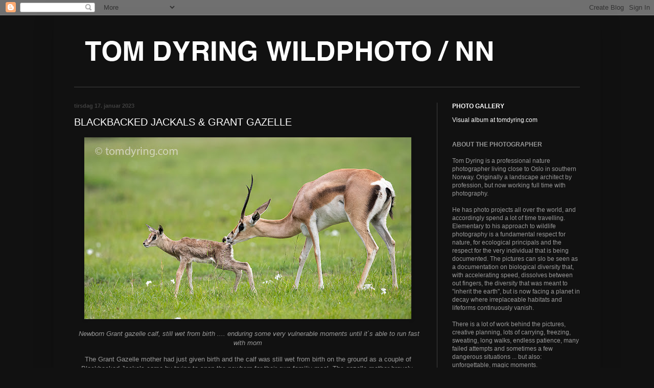

--- FILE ---
content_type: text/html; charset=UTF-8
request_url: https://tomdyring.blogspot.com/2023/01/
body_size: 18730
content:
<!DOCTYPE html>
<html class='v2' dir='ltr' lang='no'>
<head>
<link href='https://www.blogger.com/static/v1/widgets/335934321-css_bundle_v2.css' rel='stylesheet' type='text/css'/>
<meta content='width=1100' name='viewport'/>
<meta content='text/html; charset=UTF-8' http-equiv='Content-Type'/>
<meta content='blogger' name='generator'/>
<link href='https://tomdyring.blogspot.com/favicon.ico' rel='icon' type='image/x-icon'/>
<link href='http://tomdyring.blogspot.com/2023/01/' rel='canonical'/>
<link rel="alternate" type="application/atom+xml" title="TOM DYRING WILDPHOTO / NN - Atom" href="https://tomdyring.blogspot.com/feeds/posts/default" />
<link rel="alternate" type="application/rss+xml" title="TOM DYRING WILDPHOTO / NN - RSS" href="https://tomdyring.blogspot.com/feeds/posts/default?alt=rss" />
<link rel="service.post" type="application/atom+xml" title="TOM DYRING WILDPHOTO / NN - Atom" href="https://www.blogger.com/feeds/1904056190607860096/posts/default" />
<!--Can't find substitution for tag [blog.ieCssRetrofitLinks]-->
<meta content='http://tomdyring.blogspot.com/2023/01/' property='og:url'/>
<meta content='TOM DYRING WILDPHOTO / NN' property='og:title'/>
<meta content='' property='og:description'/>
<title>TOM DYRING WILDPHOTO / NN: januar 2023</title>
<style id='page-skin-1' type='text/css'><!--
/*
-----------------------------------------------
Blogger Template Style
Name:     Simple
Designer: Blogger
URL:      www.blogger.com
----------------------------------------------- */
/* Content
----------------------------------------------- */
body {
font: normal normal 12px Arial, Tahoma, Helvetica, FreeSans, sans-serif;
color: #999999;
background: #111111 none repeat scroll top left;
padding: 0 40px 40px 40px;
}
html body .region-inner {
min-width: 0;
max-width: 100%;
width: auto;
}
h2 {
font-size: 22px;
}
a:link {
text-decoration:none;
color: #ffffff;
}
a:visited {
text-decoration:none;
color: #ffffff;
}
a:hover {
text-decoration:underline;
color: #ffffff;
}
.body-fauxcolumn-outer .fauxcolumn-inner {
background: transparent none repeat scroll top left;
_background-image: none;
}
.body-fauxcolumn-outer .cap-top {
position: absolute;
z-index: 1;
height: 400px;
width: 100%;
}
.body-fauxcolumn-outer .cap-top .cap-left {
width: 100%;
background: transparent none repeat-x scroll top left;
_background-image: none;
}
.content-outer {
-moz-box-shadow: 0 0 40px rgba(0, 0, 0, .15);
-webkit-box-shadow: 0 0 5px rgba(0, 0, 0, .15);
-goog-ms-box-shadow: 0 0 10px #333333;
box-shadow: 0 0 40px rgba(0, 0, 0, .15);
margin-bottom: 1px;
}
.content-inner {
padding: 10px 10px;
}
.content-inner {
background-color: #111111;
}
/* Header
----------------------------------------------- */
.header-outer {
background: transparent none repeat-x scroll 0 -400px;
_background-image: none;
}
.Header h1 {
font: normal normal 45px Arial, Tahoma, Helvetica, FreeSans, sans-serif;
color: #ffffff;
text-shadow: -1px -1px 1px rgba(0, 0, 0, .2);
}
.Header h1 a {
color: #ffffff;
}
.Header .description {
font-size: 140%;
color: #aaaaaa;
}
.header-inner .Header .titlewrapper {
padding: 22px 30px;
}
.header-inner .Header .descriptionwrapper {
padding: 0 30px;
}
/* Tabs
----------------------------------------------- */
.tabs-inner .section:first-child {
border-top: 1px solid #404040;
}
.tabs-inner .section:first-child ul {
margin-top: -1px;
border-top: 1px solid #404040;
border-left: 0 solid #404040;
border-right: 0 solid #404040;
}
.tabs-inner .widget ul {
background: #888888 none repeat-x scroll 0 -800px;
_background-image: none;
border-bottom: 1px solid #404040;
margin-top: 0;
margin-left: -30px;
margin-right: -30px;
}
.tabs-inner .widget li a {
display: inline-block;
padding: .6em 1em;
font: normal normal 14px Arial, Tahoma, Helvetica, FreeSans, sans-serif;
color: #999999;
border-left: 1px solid #111111;
border-right: 0 solid #404040;
}
.tabs-inner .widget li:first-child a {
border-left: none;
}
.tabs-inner .widget li.selected a, .tabs-inner .widget li a:hover {
color: #ffffff;
background-color: #ffffff;
text-decoration: none;
}
/* Columns
----------------------------------------------- */
.main-outer {
border-top: 0 solid #404040;
}
.fauxcolumn-left-outer .fauxcolumn-inner {
border-right: 1px solid #404040;
}
.fauxcolumn-right-outer .fauxcolumn-inner {
border-left: 1px solid #404040;
}
/* Headings
----------------------------------------------- */
div.widget > h2,
div.widget h2.title {
margin: 0 0 1em 0;
font: normal bold 12px Arial, Tahoma, Helvetica, FreeSans, sans-serif;
color: #ffffff;
}
/* Widgets
----------------------------------------------- */
.widget .zippy {
color: #999999;
text-shadow: 2px 2px 1px rgba(0, 0, 0, .1);
}
.widget .popular-posts ul {
list-style: none;
}
/* Posts
----------------------------------------------- */
h2.date-header {
font: normal bold 11px Arial, Tahoma, Helvetica, FreeSans, sans-serif;
}
.date-header span {
background-color: transparent;
color: #404040;
padding: inherit;
letter-spacing: inherit;
margin: inherit;
}
.main-inner {
padding-top: 30px;
padding-bottom: 30px;
}
.main-inner .column-center-inner {
padding: 0 15px;
}
.main-inner .column-center-inner .section {
margin: 0 15px;
}
.post {
margin: 0 0 25px 0;
}
h3.post-title, .comments h4 {
font: normal normal 20px Arial, Tahoma, Helvetica, FreeSans, sans-serif;
margin: .75em 0 0;
}
.post-body {
font-size: 110%;
line-height: 1.4;
position: relative;
}
.post-body img, .post-body .tr-caption-container, .Profile img, .Image img,
.BlogList .item-thumbnail img {
padding: 0;
background: #111111;
border: 1px solid #111111;
-moz-box-shadow: 1px 1px 5px rgba(0, 0, 0, .1);
-webkit-box-shadow: 1px 1px 5px rgba(0, 0, 0, .1);
box-shadow: 1px 1px 5px rgba(0, 0, 0, .1);
}
.post-body img, .post-body .tr-caption-container {
padding: 1px;
}
.post-body .tr-caption-container {
color: #999999;
}
.post-body .tr-caption-container img {
padding: 0;
background: transparent;
border: none;
-moz-box-shadow: 0 0 0 rgba(0, 0, 0, .1);
-webkit-box-shadow: 0 0 0 rgba(0, 0, 0, .1);
box-shadow: 0 0 0 rgba(0, 0, 0, .1);
}
.post-header {
margin: 0 0 1.5em;
line-height: 1.6;
font-size: 90%;
}
.post-footer {
margin: 20px -2px 0;
padding: 5px 10px;
color: #888888;
background-color: #111111;
border-bottom: 1px solid #111111;
line-height: 1.6;
font-size: 90%;
}
#comments .comment-author {
padding-top: 1.5em;
border-top: 1px solid #404040;
background-position: 0 1.5em;
}
#comments .comment-author:first-child {
padding-top: 0;
border-top: none;
}
.avatar-image-container {
margin: .2em 0 0;
}
#comments .avatar-image-container img {
border: 1px solid #111111;
}
/* Comments
----------------------------------------------- */
.comments .comments-content .icon.blog-author {
background-repeat: no-repeat;
background-image: url([data-uri]);
}
.comments .comments-content .loadmore a {
border-top: 1px solid #999999;
border-bottom: 1px solid #999999;
}
.comments .comment-thread.inline-thread {
background-color: #111111;
}
.comments .continue {
border-top: 2px solid #999999;
}
/* Accents
---------------------------------------------- */
.section-columns td.columns-cell {
border-left: 1px solid #404040;
}
.blog-pager {
background: transparent none no-repeat scroll top center;
}
.blog-pager-older-link, .home-link,
.blog-pager-newer-link {
background-color: #111111;
padding: 5px;
}
.footer-outer {
border-top: 0 dashed #bbbbbb;
}
/* Mobile
----------------------------------------------- */
body.mobile  {
background-size: auto;
}
.mobile .body-fauxcolumn-outer {
background: transparent none repeat scroll top left;
}
.mobile .body-fauxcolumn-outer .cap-top {
background-size: 100% auto;
}
.mobile .content-outer {
-webkit-box-shadow: 0 0 3px rgba(0, 0, 0, .15);
box-shadow: 0 0 3px rgba(0, 0, 0, .15);
}
.mobile .tabs-inner .widget ul {
margin-left: 0;
margin-right: 0;
}
.mobile .post {
margin: 0;
}
.mobile .main-inner .column-center-inner .section {
margin: 0;
}
.mobile .date-header span {
padding: 0.1em 10px;
margin: 0 -10px;
}
.mobile h3.post-title {
margin: 0;
}
.mobile .blog-pager {
background: transparent none no-repeat scroll top center;
}
.mobile .footer-outer {
border-top: none;
}
.mobile .main-inner, .mobile .footer-inner {
background-color: #111111;
}
.mobile-index-contents {
color: #999999;
}
.mobile-link-button {
background-color: #ffffff;
}
.mobile-link-button a:link, .mobile-link-button a:visited {
color: #ffffff;
}
.mobile .tabs-inner .section:first-child {
border-top: none;
}
.mobile .tabs-inner .PageList .widget-content {
background-color: #ffffff;
color: #ffffff;
border-top: 1px solid #404040;
border-bottom: 1px solid #404040;
}
.mobile .tabs-inner .PageList .widget-content .pagelist-arrow {
border-left: 1px solid #404040;
}

--></style>
<style id='template-skin-1' type='text/css'><!--
body {
min-width: 1070px;
}
.content-outer, .content-fauxcolumn-outer, .region-inner {
min-width: 1070px;
max-width: 1070px;
_width: 1070px;
}
.main-inner .columns {
padding-left: 0;
padding-right: 310px;
}
.main-inner .fauxcolumn-center-outer {
left: 0;
right: 310px;
/* IE6 does not respect left and right together */
_width: expression(this.parentNode.offsetWidth -
parseInt("0") -
parseInt("310px") + 'px');
}
.main-inner .fauxcolumn-left-outer {
width: 0;
}
.main-inner .fauxcolumn-right-outer {
width: 310px;
}
.main-inner .column-left-outer {
width: 0;
right: 100%;
margin-left: -0;
}
.main-inner .column-right-outer {
width: 310px;
margin-right: -310px;
}
#layout {
min-width: 0;
}
#layout .content-outer {
min-width: 0;
width: 800px;
}
#layout .region-inner {
min-width: 0;
width: auto;
}
body#layout div.add_widget {
padding: 8px;
}
body#layout div.add_widget a {
margin-left: 32px;
}
--></style>
<link href='https://www.blogger.com/dyn-css/authorization.css?targetBlogID=1904056190607860096&amp;zx=e4474d59-a431-4d13-b5f4-3b80f9b21a5c' media='none' onload='if(media!=&#39;all&#39;)media=&#39;all&#39;' rel='stylesheet'/><noscript><link href='https://www.blogger.com/dyn-css/authorization.css?targetBlogID=1904056190607860096&amp;zx=e4474d59-a431-4d13-b5f4-3b80f9b21a5c' rel='stylesheet'/></noscript>
<meta name='google-adsense-platform-account' content='ca-host-pub-1556223355139109'/>
<meta name='google-adsense-platform-domain' content='blogspot.com'/>

</head>
<body class='loading variant-dark'>
<div class='navbar section' id='navbar' name='Navbar'><div class='widget Navbar' data-version='1' id='Navbar1'><script type="text/javascript">
    function setAttributeOnload(object, attribute, val) {
      if(window.addEventListener) {
        window.addEventListener('load',
          function(){ object[attribute] = val; }, false);
      } else {
        window.attachEvent('onload', function(){ object[attribute] = val; });
      }
    }
  </script>
<div id="navbar-iframe-container"></div>
<script type="text/javascript" src="https://apis.google.com/js/platform.js"></script>
<script type="text/javascript">
      gapi.load("gapi.iframes:gapi.iframes.style.bubble", function() {
        if (gapi.iframes && gapi.iframes.getContext) {
          gapi.iframes.getContext().openChild({
              url: 'https://www.blogger.com/navbar/1904056190607860096?origin\x3dhttps://tomdyring.blogspot.com',
              where: document.getElementById("navbar-iframe-container"),
              id: "navbar-iframe"
          });
        }
      });
    </script><script type="text/javascript">
(function() {
var script = document.createElement('script');
script.type = 'text/javascript';
script.src = '//pagead2.googlesyndication.com/pagead/js/google_top_exp.js';
var head = document.getElementsByTagName('head')[0];
if (head) {
head.appendChild(script);
}})();
</script>
</div></div>
<div class='body-fauxcolumns'>
<div class='fauxcolumn-outer body-fauxcolumn-outer'>
<div class='cap-top'>
<div class='cap-left'></div>
<div class='cap-right'></div>
</div>
<div class='fauxborder-left'>
<div class='fauxborder-right'></div>
<div class='fauxcolumn-inner'>
</div>
</div>
<div class='cap-bottom'>
<div class='cap-left'></div>
<div class='cap-right'></div>
</div>
</div>
</div>
<div class='content'>
<div class='content-fauxcolumns'>
<div class='fauxcolumn-outer content-fauxcolumn-outer'>
<div class='cap-top'>
<div class='cap-left'></div>
<div class='cap-right'></div>
</div>
<div class='fauxborder-left'>
<div class='fauxborder-right'></div>
<div class='fauxcolumn-inner'>
</div>
</div>
<div class='cap-bottom'>
<div class='cap-left'></div>
<div class='cap-right'></div>
</div>
</div>
</div>
<div class='content-outer'>
<div class='content-cap-top cap-top'>
<div class='cap-left'></div>
<div class='cap-right'></div>
</div>
<div class='fauxborder-left content-fauxborder-left'>
<div class='fauxborder-right content-fauxborder-right'></div>
<div class='content-inner'>
<header>
<div class='header-outer'>
<div class='header-cap-top cap-top'>
<div class='cap-left'></div>
<div class='cap-right'></div>
</div>
<div class='fauxborder-left header-fauxborder-left'>
<div class='fauxborder-right header-fauxborder-right'></div>
<div class='region-inner header-inner'>
<div class='header section' id='header' name='Overskrift'><div class='widget Header' data-version='1' id='Header1'>
<div id='header-inner'>
<a href='https://tomdyring.blogspot.com/' style='display: block'>
<img alt='TOM DYRING WILDPHOTO / NN' height='130px; ' id='Header1_headerimg' src='https://blogger.googleusercontent.com/img/a/AVvXsEg68w8vMw7z6WDi-_SpQk8C34K7OpypcrJQk79T6gJLLED5i-j228bMVQyuttt2kVFWEkDnyGbYw5WpQjp9L0ERjnzWT310aS4RFdzTusHweGNnBog6lFfo2uf_jkAyjUqMta3GYb5eKVkL_IaK5mHvkp7KiyDY0_4NRDvbjzrUPPIY4jdGfQqFNyxGdA=s917' style='display: block' width='917px; '/>
</a>
</div>
</div></div>
</div>
</div>
<div class='header-cap-bottom cap-bottom'>
<div class='cap-left'></div>
<div class='cap-right'></div>
</div>
</div>
</header>
<div class='tabs-outer'>
<div class='tabs-cap-top cap-top'>
<div class='cap-left'></div>
<div class='cap-right'></div>
</div>
<div class='fauxborder-left tabs-fauxborder-left'>
<div class='fauxborder-right tabs-fauxborder-right'></div>
<div class='region-inner tabs-inner'>
<div class='tabs no-items section' id='crosscol' name='Krysskolonne'></div>
<div class='tabs no-items section' id='crosscol-overflow' name='Cross-Column 2'></div>
</div>
</div>
<div class='tabs-cap-bottom cap-bottom'>
<div class='cap-left'></div>
<div class='cap-right'></div>
</div>
</div>
<div class='main-outer'>
<div class='main-cap-top cap-top'>
<div class='cap-left'></div>
<div class='cap-right'></div>
</div>
<div class='fauxborder-left main-fauxborder-left'>
<div class='fauxborder-right main-fauxborder-right'></div>
<div class='region-inner main-inner'>
<div class='columns fauxcolumns'>
<div class='fauxcolumn-outer fauxcolumn-center-outer'>
<div class='cap-top'>
<div class='cap-left'></div>
<div class='cap-right'></div>
</div>
<div class='fauxborder-left'>
<div class='fauxborder-right'></div>
<div class='fauxcolumn-inner'>
</div>
</div>
<div class='cap-bottom'>
<div class='cap-left'></div>
<div class='cap-right'></div>
</div>
</div>
<div class='fauxcolumn-outer fauxcolumn-left-outer'>
<div class='cap-top'>
<div class='cap-left'></div>
<div class='cap-right'></div>
</div>
<div class='fauxborder-left'>
<div class='fauxborder-right'></div>
<div class='fauxcolumn-inner'>
</div>
</div>
<div class='cap-bottom'>
<div class='cap-left'></div>
<div class='cap-right'></div>
</div>
</div>
<div class='fauxcolumn-outer fauxcolumn-right-outer'>
<div class='cap-top'>
<div class='cap-left'></div>
<div class='cap-right'></div>
</div>
<div class='fauxborder-left'>
<div class='fauxborder-right'></div>
<div class='fauxcolumn-inner'>
</div>
</div>
<div class='cap-bottom'>
<div class='cap-left'></div>
<div class='cap-right'></div>
</div>
</div>
<!-- corrects IE6 width calculation -->
<div class='columns-inner'>
<div class='column-center-outer'>
<div class='column-center-inner'>
<div class='main section' id='main' name='Hoveddel'><div class='widget Blog' data-version='1' id='Blog1'>
<div class='blog-posts hfeed'>

          <div class="date-outer">
        
<h2 class='date-header'><span>tirsdag 17. januar 2023</span></h2>

          <div class="date-posts">
        
<div class='post-outer'>
<div class='post hentry uncustomized-post-template' itemprop='blogPost' itemscope='itemscope' itemtype='http://schema.org/BlogPosting'>
<meta content='https://blogger.googleusercontent.com/img/b/R29vZ2xl/AVvXsEgbfglNuWCijxSdHMm9epWq_IMMOwA1CNQ8L0VpeBIUnx52f7olblLvumyRA82IMziNZtdvE_e9tmdYFvg62XdSzHB7T8fsxU_pGKl0gRSOSEBjlVI4mCbwRjjwMIYNLe1GEsvm_nxms-enlnmAGtYQuodgzejMGykrSyKrni3wyB5bC0aNi6MKx4I0ew/w640-h356/Grant_gaselle_0551_1080pix.jpg' itemprop='image_url'/>
<meta content='1904056190607860096' itemprop='blogId'/>
<meta content='5504276551027437067' itemprop='postId'/>
<a name='5504276551027437067'></a>
<h3 class='post-title entry-title' itemprop='name'>
<a href='https://tomdyring.blogspot.com/2023/01/blackbacked-jackals-grant-gazelle.html'>BLACKBACKED JACKALS & GRANT GAZELLE</a>
</h3>
<div class='post-header'>
<div class='post-header-line-1'></div>
</div>
<div class='post-body entry-content' id='post-body-5504276551027437067' itemprop='description articleBody'>
<p></p><div class="separator" style="clear: both; text-align: center;"><a href="https://blogger.googleusercontent.com/img/b/R29vZ2xl/AVvXsEgbfglNuWCijxSdHMm9epWq_IMMOwA1CNQ8L0VpeBIUnx52f7olblLvumyRA82IMziNZtdvE_e9tmdYFvg62XdSzHB7T8fsxU_pGKl0gRSOSEBjlVI4mCbwRjjwMIYNLe1GEsvm_nxms-enlnmAGtYQuodgzejMGykrSyKrni3wyB5bC0aNi6MKx4I0ew/s1080/Grant_gaselle_0551_1080pix.jpg" imageanchor="1" style="margin-left: 1em; margin-right: 1em;"><img border="0" data-original-height="601" data-original-width="1080" height="356" src="https://blogger.googleusercontent.com/img/b/R29vZ2xl/AVvXsEgbfglNuWCijxSdHMm9epWq_IMMOwA1CNQ8L0VpeBIUnx52f7olblLvumyRA82IMziNZtdvE_e9tmdYFvg62XdSzHB7T8fsxU_pGKl0gRSOSEBjlVI4mCbwRjjwMIYNLe1GEsvm_nxms-enlnmAGtYQuodgzejMGykrSyKrni3wyB5bC0aNi6MKx4I0ew/w640-h356/Grant_gaselle_0551_1080pix.jpg" width="640" /></a></div><p style="text-align: center;"><i>&nbsp;Newborn Grant gazelle calf, still wet from birth .... enduring some very vulnerable moments until it`s able to run fast with mom</i></p><p style="text-align: center;">The Grant Gazelle mother had just given birth and the calf was still wet from birth on the ground as a couple of Blackbacked Jackals came by trying to snap the newborn for their own familiy meal. The gazelle mother bravely&nbsp; defended&nbsp; her "baby" risking her own life with the jackals. The chase went back and forth, sometimes jackals attacking gazelle mother and sometimes the gazelle fighting back. The jackals knew their business, probably having done this before, they were patient and never gave up. After 1 1/2 hours (!!) of intensive battling the jackals finally had a chance to access the calf and as they managed to chew a hole in the calf`s stomach ... the drama was over.&nbsp;</p><p style="text-align: center;">None of these pics are great photography and the light was hard, but they tell a story ... and that`s what my photography is all about ... so I still post them.</p><p style="text-align: center;">Maasai Mara, Kenya, March 2022. Thanks to Oltepesi Tented Safari Camp.&nbsp;</p><br /><div class="separator" style="clear: both; text-align: center;"><a href="https://blogger.googleusercontent.com/img/b/R29vZ2xl/AVvXsEimKS3l8cgzOPkj4W-gxjCZFTDkiyFFGBfzioEoRB2rKtJP-nasO05rfNNkvYas_Ye5wbsqoe-FJqtMDEjNLt4th48zwdjWeAZdAoE1htIlqjCLTunJzo_-xcKKxyvicGy7yXwKoKPaOgn2nt3bA93LB7zvN2JrONi69T2taYHCtczoyRfbW5NkYsICjg/s1080/Grants_BlackbackedJackal_3388.jpg" imageanchor="1" style="margin-left: 1em; margin-right: 1em;"><img border="0" data-original-height="473" data-original-width="1080" height="280" src="https://blogger.googleusercontent.com/img/b/R29vZ2xl/AVvXsEimKS3l8cgzOPkj4W-gxjCZFTDkiyFFGBfzioEoRB2rKtJP-nasO05rfNNkvYas_Ye5wbsqoe-FJqtMDEjNLt4th48zwdjWeAZdAoE1htIlqjCLTunJzo_-xcKKxyvicGy7yXwKoKPaOgn2nt3bA93LB7zvN2JrONi69T2taYHCtczoyRfbW5NkYsICjg/w640-h280/Grants_BlackbackedJackal_3388.jpg" width="640" /></a></div><p style="text-align: center;"><i>With the calf flat on the ground the gazelle mother aggressively defending her offspring</i></p><br /><div class="separator" style="clear: both; text-align: center;"><a href="https://blogger.googleusercontent.com/img/b/R29vZ2xl/AVvXsEg6W8pgkCUIx84qaRNQdmOFlGlqtLGc7oYJzE8_Gok-VTx3waEwE4mSot8ihsJti6hwOqaYoXCmLwlcIAyDGjOnQPuIm4f7tq-TFFaQv2PpVX6IJW3WewBdQZbCrU0sbrksKUb-o9om4bOmVAMpfF26a-FS5HSD-xLv3fN4oGmUyZvfrqAOxBN7FfBSlw/s1080/Grants_BlackbackedJackal_3328.jpg" imageanchor="1" style="margin-left: 1em; margin-right: 1em;"><img border="0" data-original-height="564" data-original-width="1080" height="334" src="https://blogger.googleusercontent.com/img/b/R29vZ2xl/AVvXsEg6W8pgkCUIx84qaRNQdmOFlGlqtLGc7oYJzE8_Gok-VTx3waEwE4mSot8ihsJti6hwOqaYoXCmLwlcIAyDGjOnQPuIm4f7tq-TFFaQv2PpVX6IJW3WewBdQZbCrU0sbrksKUb-o9om4bOmVAMpfF26a-FS5HSD-xLv3fN4oGmUyZvfrqAOxBN7FfBSlw/w640-h334/Grants_BlackbackedJackal_3328.jpg" width="640" /></a></div><p style="text-align: center;"><i>A jackal bite to the legs could be fatal for the gazelle, so she tries an escape leaving the calf unprotected on the ground.</i></p><br /><div class="separator" style="clear: both; text-align: center;"><a href="https://blogger.googleusercontent.com/img/b/R29vZ2xl/AVvXsEjChTruUGAccXOXuighBNymXn5q0pjorGf0ONG81mLfIvExYCENZx8oQEjnyRlo49zhLl6KV2h4zoyZocHRbQzHskRYlPvfiryq5k7PVYSb_GHv9rUGIvC6XeOrUYKIEsMSHsG6KUXnWS15mVAJRoNQ5daIAqpGnUZfKc0ZN9M7z8KJXD56JR7efEiQKQ/s1080/Grants_BlackbackedJackal_3343_svhv.jpg" imageanchor="1" style="margin-left: 1em; margin-right: 1em;"><img border="0" data-original-height="579" data-original-width="1080" height="344" src="https://blogger.googleusercontent.com/img/b/R29vZ2xl/AVvXsEjChTruUGAccXOXuighBNymXn5q0pjorGf0ONG81mLfIvExYCENZx8oQEjnyRlo49zhLl6KV2h4zoyZocHRbQzHskRYlPvfiryq5k7PVYSb_GHv9rUGIvC6XeOrUYKIEsMSHsG6KUXnWS15mVAJRoNQ5daIAqpGnUZfKc0ZN9M7z8KJXD56JR7efEiQKQ/w640-h344/Grants_BlackbackedJackal_3343_svhv.jpg" width="640" /></a></div><p style="text-align: center;"><i>A bite to the legs could make the adult gazelle "jackal-food" as well, and only a limping injury would make her extremely vulnerable for lions &amp; hyenas ... and she knows this !</i></p><br /><div class="separator" style="clear: both; text-align: center;"><a href="https://blogger.googleusercontent.com/img/b/R29vZ2xl/AVvXsEh0TvWZchTobbnLivlx5a1s4e39Gh0TYreRyom4hpDKG5PkQpQW9ax9z3ismm-_G7MdWcWDSwiiUk4d6kGuI_kfjlQZArC6TOlM993SLbzYAPSNsTGLLuz-0DI_R8-dP-QeqT2s-txSVdI3qQGbOJ6G36gApZYfGyWJaHpVi8bGf0-8D8fxmkSYP3DaCA/s1080/Grants_BlackbackedJackal_3410_svhv.jpg" imageanchor="1" style="margin-left: 1em; margin-right: 1em;"><img border="0" data-original-height="525" data-original-width="1080" height="312" src="https://blogger.googleusercontent.com/img/b/R29vZ2xl/AVvXsEh0TvWZchTobbnLivlx5a1s4e39Gh0TYreRyom4hpDKG5PkQpQW9ax9z3ismm-_G7MdWcWDSwiiUk4d6kGuI_kfjlQZArC6TOlM993SLbzYAPSNsTGLLuz-0DI_R8-dP-QeqT2s-txSVdI3qQGbOJ6G36gApZYfGyWJaHpVi8bGf0-8D8fxmkSYP3DaCA/w640-h312/Grants_BlackbackedJackal_3410_svhv.jpg" width="640" /></a></div><p style="text-align: center;"><i>Gazelle mother bravely turning around to confront the attacking jackals.</i></p><br /><div class="separator" style="clear: both; text-align: center;"><a href="https://blogger.googleusercontent.com/img/b/R29vZ2xl/AVvXsEgjnTo4vkuVYqIGpJTI0pdvi3A5dEAxXt35clBRAVhqAwy_m3-07-8GbN84vC_McaZJngL5ILHp-98ooTtP5X98yNn_5-qVxFWg070SVe8xMS3plV_CGRC6ligjl1_2U4Z8qw5gLlVhv6k6KmTxWgV5yxPPli5m2zogaFcQFO0DNd5z_4HaCOZlnqvifw/s1080/Grants_BlackbackedJackal_3395.jpg" imageanchor="1" style="margin-left: 1em; margin-right: 1em;"><img border="0" data-original-height="468" data-original-width="1080" height="278" src="https://blogger.googleusercontent.com/img/b/R29vZ2xl/AVvXsEgjnTo4vkuVYqIGpJTI0pdvi3A5dEAxXt35clBRAVhqAwy_m3-07-8GbN84vC_McaZJngL5ILHp-98ooTtP5X98yNn_5-qVxFWg070SVe8xMS3plV_CGRC6ligjl1_2U4Z8qw5gLlVhv6k6KmTxWgV5yxPPli5m2zogaFcQFO0DNd5z_4HaCOZlnqvifw/w640-h278/Grants_BlackbackedJackal_3395.jpg" width="640" /></a></div><br /><div class="separator" style="clear: both; text-align: center;"><a href="https://blogger.googleusercontent.com/img/b/R29vZ2xl/AVvXsEj_zFDkIfkSqsXMLmJ7Qr8kavlVN4NcC5MhZZDJxvTcDrEoDx0aksEgDkHxvjQ6-U-3yHgk8uIR9Zr6EU35q1M9SQYqGs8FBgjisHy4cIKdUh0JTjNzezSdbjwVw9u2OdBB4vwDrQqy_PX5wG100IIfyMWK3sXQspwWixXbyJci9g6neXM69B6So0yaGQ/s1080/Grants_blackbackedjackal_4672.jpg" imageanchor="1" style="margin-left: 1em; margin-right: 1em;"><img border="0" data-original-height="545" data-original-width="1080" height="322" src="https://blogger.googleusercontent.com/img/b/R29vZ2xl/AVvXsEj_zFDkIfkSqsXMLmJ7Qr8kavlVN4NcC5MhZZDJxvTcDrEoDx0aksEgDkHxvjQ6-U-3yHgk8uIR9Zr6EU35q1M9SQYqGs8FBgjisHy4cIKdUh0JTjNzezSdbjwVw9u2OdBB4vwDrQqy_PX5wG100IIfyMWK3sXQspwWixXbyJci9g6neXM69B6So0yaGQ/w640-h322/Grants_blackbackedjackal_4672.jpg" width="640" /></a></div><br /><div class="separator" style="clear: both; text-align: center;"><a href="https://blogger.googleusercontent.com/img/b/R29vZ2xl/AVvXsEiTp22QEjHPqU7xZ5RoHddk5VAeVgmiZNxRMHeC4SX-lphiUaWKO1K-i1_DOoom1HrTHwKJMzob5zybBTu4kh6gKzbrYNv3PNIJCTG7laHCpIt4r8Gk7nbYrQ5cesDC6VhD_oY4F4s5RJinQv63ARsiQ3NqnKOPB059ymGzQN3zfxRFvkUdFa2LKyqBiA/s1080/Grants_blackbackedjackal_4729_svhv_A.jpg" imageanchor="1" style="margin-left: 1em; margin-right: 1em;"><img border="0" data-original-height="662" data-original-width="1080" height="392" src="https://blogger.googleusercontent.com/img/b/R29vZ2xl/AVvXsEiTp22QEjHPqU7xZ5RoHddk5VAeVgmiZNxRMHeC4SX-lphiUaWKO1K-i1_DOoom1HrTHwKJMzob5zybBTu4kh6gKzbrYNv3PNIJCTG7laHCpIt4r8Gk7nbYrQ5cesDC6VhD_oY4F4s5RJinQv63ARsiQ3NqnKOPB059ymGzQN3zfxRFvkUdFa2LKyqBiA/w640-h392/Grants_blackbackedjackal_4729_svhv_A.jpg" width="640" /></a></div><br /><div class="separator" style="clear: both; text-align: center;"><a href="https://blogger.googleusercontent.com/img/b/R29vZ2xl/AVvXsEjk7Z9J8lYIy60gPcTHzjiBNtL8NYkpxAT_Cur91E5ZMZF5CZUh1goC_LfMvXjKIPTSBIhFGEnxPH02KIKLGV_5EsPWMUlS43mk8iz3uY-dBOkRfJhGl4Q6jHKy0R0g6RBx6_p9vFWjMaf61B9ShQQkq3dfj8lIJaljpf9WbPQhj3H5hQvSKqeDP_dVIA/s1080/Grants_BlackbackedJackal_3420_svhv.jpg" imageanchor="1" style="margin-left: 1em; margin-right: 1em;"><img border="0" data-original-height="493" data-original-width="1080" height="292" src="https://blogger.googleusercontent.com/img/b/R29vZ2xl/AVvXsEjk7Z9J8lYIy60gPcTHzjiBNtL8NYkpxAT_Cur91E5ZMZF5CZUh1goC_LfMvXjKIPTSBIhFGEnxPH02KIKLGV_5EsPWMUlS43mk8iz3uY-dBOkRfJhGl4Q6jHKy0R0g6RBx6_p9vFWjMaf61B9ShQQkq3dfj8lIJaljpf9WbPQhj3H5hQvSKqeDP_dVIA/w640-h292/Grants_BlackbackedJackal_3420_svhv.jpg" width="640" /></a></div><br /><div class="separator" style="clear: both; text-align: center;"><a href="https://blogger.googleusercontent.com/img/b/R29vZ2xl/AVvXsEgaxQ9mOIIvMOVsHg846NU5XkEC1-OjiVqcYDUO38auFYxuZbm0HDienPKU6xXLSFwE6rKhc_yCJE7XxoIALnmgzy44Fzb_g0qhMM-BdwR-yZOwTW7CPndgwo7gTfF787Tzy3GvxF_L80whhxTt4NPBKYEQJf6hrSGwboz4ZXl778UVvTqDtJFY16IOgw/s1080/Grants_BlackbackedJackal_3417.jpg" imageanchor="1" style="margin-left: 1em; margin-right: 1em;"><img border="0" data-original-height="552" data-original-width="1080" height="328" src="https://blogger.googleusercontent.com/img/b/R29vZ2xl/AVvXsEgaxQ9mOIIvMOVsHg846NU5XkEC1-OjiVqcYDUO38auFYxuZbm0HDienPKU6xXLSFwE6rKhc_yCJE7XxoIALnmgzy44Fzb_g0qhMM-BdwR-yZOwTW7CPndgwo7gTfF787Tzy3GvxF_L80whhxTt4NPBKYEQJf6hrSGwboz4ZXl778UVvTqDtJFY16IOgw/w640-h328/Grants_BlackbackedJackal_3417.jpg" width="640" /></a></div><br /><div class="separator" style="clear: both; text-align: center;"><a href="https://blogger.googleusercontent.com/img/b/R29vZ2xl/AVvXsEh0DlxQJaNQrqIpqzfBArpSTv56eU1Sq2FKOn9nE6ahE9_bMrYrSTSxjMxUfQIfGUE16vqH2sHTSI0rDgqnWp7ecdtr5KwZWEUDdbzjOOXZknRTkMyyrRQOXGd1jtUVlMBmEzl2tFk1poe2qI7NdgJfYVWfM00P1sXEJkmolfW0_RvMzxV9qhdaU3hZqA/s1080/GrantsCalf_BlackbackedJackal_3207.jpg" imageanchor="1" style="margin-left: 1em; margin-right: 1em;"><img border="0" data-original-height="645" data-original-width="1080" height="382" src="https://blogger.googleusercontent.com/img/b/R29vZ2xl/AVvXsEh0DlxQJaNQrqIpqzfBArpSTv56eU1Sq2FKOn9nE6ahE9_bMrYrSTSxjMxUfQIfGUE16vqH2sHTSI0rDgqnWp7ecdtr5KwZWEUDdbzjOOXZknRTkMyyrRQOXGd1jtUVlMBmEzl2tFk1poe2qI7NdgJfYVWfM00P1sXEJkmolfW0_RvMzxV9qhdaU3hZqA/w640-h382/GrantsCalf_BlackbackedJackal_3207.jpg" width="640" /></a></div><p style="text-align: center;"><i>The gazelle mother is exhausted and jackals access the calf</i></p><br /><div class="separator" style="clear: both; text-align: center;"><a href="https://blogger.googleusercontent.com/img/b/R29vZ2xl/AVvXsEiyKEtz4HEYNIXdnqW01wQQBBxJ9IG0muzw8wqopREKv2C3YGiCVK8C_NoTqd50KX7hH6UhFJi4N_mQRurBZoCd7GK3mMOLWkfRwzqWqRHA-gr7wX6R5E99Ol0TJEKexB0uNh2dUeHm1Mc1R9B-AUvrgIzx8SXxlAC3XJMJK7Y9w7GXifdRo1SwLpXDUA/s1080/Grants_blackbackedjackal_4695.jpg" imageanchor="1" style="margin-left: 1em; margin-right: 1em;"><img border="0" data-original-height="583" data-original-width="1080" height="346" src="https://blogger.googleusercontent.com/img/b/R29vZ2xl/AVvXsEiyKEtz4HEYNIXdnqW01wQQBBxJ9IG0muzw8wqopREKv2C3YGiCVK8C_NoTqd50KX7hH6UhFJi4N_mQRurBZoCd7GK3mMOLWkfRwzqWqRHA-gr7wX6R5E99Ol0TJEKexB0uNh2dUeHm1Mc1R9B-AUvrgIzx8SXxlAC3XJMJK7Y9w7GXifdRo1SwLpXDUA/w640-h346/Grants_blackbackedjackal_4695.jpg" width="640" /></a></div><p style="text-align: center;"><i>&nbsp;Chewing a hole in the calf`s stomach finishes the drama. This was of course tough to watch as a human, but nature`s rules are consequent ... the jackals were hungry and needed that food, and besides if we had interfered in the situation to scare the dogs away, the gazelle mother would have been chased away too ... and the calf would still have ended up as predator food .</i></p><br />&nbsp;<p></p>
<div style='clear: both;'></div>
</div>
<div class='post-footer'>
<div class='post-footer-line post-footer-line-1'>
<span class='post-author vcard'>
Lagt inn av
<span class='fn' itemprop='author' itemscope='itemscope' itemtype='http://schema.org/Person'>
<meta content='https://www.blogger.com/profile/04264989769147222575' itemprop='url'/>
<a class='g-profile' href='https://www.blogger.com/profile/04264989769147222575' rel='author' title='author profile'>
<span itemprop='name'>Tom Dyring</span>
</a>
</span>
</span>
<span class='post-timestamp'>
kl.
<meta content='http://tomdyring.blogspot.com/2023/01/blackbacked-jackals-grant-gazelle.html' itemprop='url'/>
<a class='timestamp-link' href='https://tomdyring.blogspot.com/2023/01/blackbacked-jackals-grant-gazelle.html' rel='bookmark' title='permanent link'><abbr class='published' itemprop='datePublished' title='2023-01-17T07:17:00-08:00'>07:17</abbr></a>
</span>
<span class='post-comment-link'>
<a class='comment-link' href='https://tomdyring.blogspot.com/2023/01/blackbacked-jackals-grant-gazelle.html#comment-form' onclick=''>
Ingen kommentarer:
  </a>
</span>
<span class='post-icons'>
<span class='item-control blog-admin pid-1255836366'>
<a href='https://www.blogger.com/post-edit.g?blogID=1904056190607860096&postID=5504276551027437067&from=pencil' title='Rediger innlegg'>
<img alt='' class='icon-action' height='18' src='https://resources.blogblog.com/img/icon18_edit_allbkg.gif' width='18'/>
</a>
</span>
</span>
<div class='post-share-buttons goog-inline-block'>
</div>
</div>
<div class='post-footer-line post-footer-line-2'>
<span class='post-labels'>
</span>
</div>
<div class='post-footer-line post-footer-line-3'>
<span class='post-location'>
</span>
</div>
</div>
</div>
</div>

          </div></div>
        

          <div class="date-outer">
        
<h2 class='date-header'><span>onsdag 4. januar 2023</span></h2>

          <div class="date-posts">
        
<div class='post-outer'>
<div class='post hentry uncustomized-post-template' itemprop='blogPost' itemscope='itemscope' itemtype='http://schema.org/BlogPosting'>
<meta content='https://blogger.googleusercontent.com/img/b/R29vZ2xl/AVvXsEh84SBspOpf-SOxZdRGTg2sBqAXv6mgMFMrNVWjaucmabI60EKyv_E7TqmXyHURnKPRjO-Y2VOCmXtld1C74_I5-XKLcRFc4gViYfbn0vqYxia_1lGKZ1YvN6DqlPDcWJXwHdpVE4wqj_8ycPyMyR6baDC0lRmnEjFFpH2m4yRyTqXzm84q7xdDJILgfw/w640-h426/Atheris_squamigera_1034.jpg' itemprop='image_url'/>
<meta content='1904056190607860096' itemprop='blogId'/>
<meta content='7555600939968706054' itemprop='postId'/>
<a name='7555600939968706054'></a>
<h3 class='post-title entry-title' itemprop='name'>
<a href='https://tomdyring.blogspot.com/2023/01/iconic-uganda-snakes.html'>ICONIC UGANDA SNAKES</a>
</h3>
<div class='post-header'>
<div class='post-header-line-1'></div>
</div>
<div class='post-body entry-content' id='post-body-7555600939968706054' itemprop='description articleBody'>
<p></p><div class="separator" style="clear: both; text-align: center;"><a href="https://blogger.googleusercontent.com/img/b/R29vZ2xl/AVvXsEh84SBspOpf-SOxZdRGTg2sBqAXv6mgMFMrNVWjaucmabI60EKyv_E7TqmXyHURnKPRjO-Y2VOCmXtld1C74_I5-XKLcRFc4gViYfbn0vqYxia_1lGKZ1YvN6DqlPDcWJXwHdpVE4wqj_8ycPyMyR6baDC0lRmnEjFFpH2m4yRyTqXzm84q7xdDJILgfw/s1080/Atheris_squamigera_1034.jpg" style="margin-left: 1em; margin-right: 1em;"><img border="0" data-original-height="720" data-original-width="1080" height="426" src="https://blogger.googleusercontent.com/img/b/R29vZ2xl/AVvXsEh84SBspOpf-SOxZdRGTg2sBqAXv6mgMFMrNVWjaucmabI60EKyv_E7TqmXyHURnKPRjO-Y2VOCmXtld1C74_I5-XKLcRFc4gViYfbn0vqYxia_1lGKZ1YvN6DqlPDcWJXwHdpVE4wqj_8ycPyMyR6baDC0lRmnEjFFpH2m4yRyTqXzm84q7xdDJILgfw/w640-h426/Atheris_squamigera_1034.jpg" width="640" /></a></div><p style="text-align: center;"><i>Variable Bush Viper (Atheris squamigera)</i></p><p style="text-align: center;"><i>Nikon D5, Nikkor 105 mm 2,8 macro, 1/320, f/8,0, ISO 8000</i></p><p style="text-align: center;">I had this great adventure with ICONIC UGANDA SNAKES in sept 2022 ... as I travelled directly from Nairobi Kenya and guiding in Maasai Mara to Kampala Uganda to meet up with my photographer friends Thor Håkonsen &amp; Are Hogner ... and of course our reknown guide Dadaire Alphar of Uganda Herping Tours &amp; Safaris.&nbsp; 5 full days and one night of intense herping in Uganda jungles on the northern coast of Lake Victoria (Mabira &amp; Mityana Forests). We found all the iconic snakes I hoped for ... except Bitis hispida (Rough Scaled Bush Viper) &amp; Naja melanoleuca (Forest Cobra). Our dedicated guides Dadaire Alphar, Eazy Isborn, Charles Mutbazi &amp; William ... worked really hard for us. Thanks guys !</p><p style="text-align: center;"><a href="https://blogger.googleusercontent.com/img/b/R29vZ2xl/AVvXsEjcx1fG4RnB2cRJJriBFi_Rqc-tXAhx2omQ4io0uPb-W9PCuKLpTyPKYUu--hOLVvyTW5yyoNDvcee0C6SA7xrIin87FH6ElXFTFfMqVkLBBumDiC6yUxJmjQB0lA94koSxxLdv5AjmDd9d_qGbWycagynXUp-MTBcHqpvkuLZGggPQKAGVdw3Jy-KH3w/s1080/Atheris_squamigera_1057_A.jpg" style="margin-left: 1em; margin-right: 1em;"><img border="0" data-original-height="720" data-original-width="1080" height="426" src="https://blogger.googleusercontent.com/img/b/R29vZ2xl/AVvXsEjcx1fG4RnB2cRJJriBFi_Rqc-tXAhx2omQ4io0uPb-W9PCuKLpTyPKYUu--hOLVvyTW5yyoNDvcee0C6SA7xrIin87FH6ElXFTFfMqVkLBBumDiC6yUxJmjQB0lA94koSxxLdv5AjmDd9d_qGbWycagynXUp-MTBcHqpvkuLZGggPQKAGVdw3Jy-KH3w/w640-h426/Atheris_squamigera_1057_A.jpg" width="640" /></a></p><p style="text-align: center;"><i>Variable Bush Viper (Atheris squamigera)</i></p><p></p><p style="text-align: center;"><i>Nikon D5, Nikkor 105 mm 2,8 macro, 1/320, f/8,0, ISO 9000</i></p><div class="separator" style="clear: both; text-align: center;"><a href="https://blogger.googleusercontent.com/img/b/R29vZ2xl/AVvXsEjBs78SC3Nze2Qz0S2BEBEYi3HjwCbg5Yt9brUKTXmk9desb3qU6cU2lA2jAgKrzypoMRKEhoYLVexMxi2uJ63pfZzT1YDBEVJB2P4ScuOntSsCJRr7Tio-bdcQM42GDH9YdRYHGOvLz7JcgklSe161vO9vbSkjNzgJMRyShimnZvQkYTi08bRtJbsAZQ/s1080/Atheris_squamigera_1662.jpg" style="margin-left: 1em; margin-right: 1em;"><img border="0" data-original-height="720" data-original-width="1080" height="426" src="https://blogger.googleusercontent.com/img/b/R29vZ2xl/AVvXsEjBs78SC3Nze2Qz0S2BEBEYi3HjwCbg5Yt9brUKTXmk9desb3qU6cU2lA2jAgKrzypoMRKEhoYLVexMxi2uJ63pfZzT1YDBEVJB2P4ScuOntSsCJRr7Tio-bdcQM42GDH9YdRYHGOvLz7JcgklSe161vO9vbSkjNzgJMRyShimnZvQkYTi08bRtJbsAZQ/w640-h426/Atheris_squamigera_1662.jpg" width="640" /></a></div><p></p><p style="text-align: center;"><i>The beautiful Variable Bush Viper (Atheris squamigera) has a potent hemitoxic venom causing extreme bleeding from the wound site, all "body openings" and finally internal bleeding. Several human fatalities are known.</i></p><p></p><p></p><p style="text-align: center;"><i>Nikon Z9, Sigma 180 mm 2,8 micro, 1/500, f/5,6, ISO 2500</i></p><div class="separator" style="clear: both; text-align: center;"><a href="https://blogger.googleusercontent.com/img/b/R29vZ2xl/AVvXsEgXVpxc5cc9SRxlojNnlghLVXwyjJlvh9JFfy05jpi1BJviaRe3kiQ8MlnCnppXf-cYuHyhHXKJ2Z-0XDAkcfdyEjUOVkbhFpGf7isqTsb3Et3Kk8wrDeNKc573B3eoLEJpVXGziF1ZvYC18GKX5r5jHvLsLHoAp_X_dHEy52UuZmFfmKrTIShLOXBFeA/s1080/Atheris_squamigera_InSitu_1227.jpg" style="margin-left: 1em; margin-right: 1em;"><img border="0" data-original-height="720" data-original-width="1080" height="426" src="https://blogger.googleusercontent.com/img/b/R29vZ2xl/AVvXsEgXVpxc5cc9SRxlojNnlghLVXwyjJlvh9JFfy05jpi1BJviaRe3kiQ8MlnCnppXf-cYuHyhHXKJ2Z-0XDAkcfdyEjUOVkbhFpGf7isqTsb3Et3Kk8wrDeNKc573B3eoLEJpVXGziF1ZvYC18GKX5r5jHvLsLHoAp_X_dHEy52UuZmFfmKrTIShLOXBFeA/w640-h426/Atheris_squamigera_InSitu_1227.jpg" width="640" /></a></div><p></p><p style="text-align: center;"><i>Variable Bush Viper (Atheris squamigera) in situ. The green motionless, relatively small snake could be <u>extremely</u>&nbsp;difficult to detect up in the green foliage in 4-5 m`s hight. I would never have found this by myself, cred to our experienced guides !</i></p><p></p><p></p><p></p><p style="text-align: center;"><i>Nikon Z9, Sigma 180 mm 2,8 micro, 1/500, f/5,6, ISO 2500</i></p><div class="separator" style="clear: both; text-align: center;"><a href="https://blogger.googleusercontent.com/img/b/R29vZ2xl/AVvXsEj_fQZnuMxqELCl3WLOuRbEy2NuRmsrrN9XCvXzPgrtNqlGxAJ8W1o6kc5r9LkpOPZBHkvlxTBlAJcBhdUEbiBEEXTlx9I8vf6f7_0k-Ax3X1WQ7CyoQwNqyoTtdng8dVKdbJBXULGzKIjnpqlnpzPcDIdenB0uenbxbQOYXMdAJrTvGqQMZc6kEeJ0sg/s1080/Atheris_squamigera_1958.jpg" style="margin-left: 1em; margin-right: 1em;"><img border="0" data-original-height="720" data-original-width="1080" height="426" src="https://blogger.googleusercontent.com/img/b/R29vZ2xl/AVvXsEj_fQZnuMxqELCl3WLOuRbEy2NuRmsrrN9XCvXzPgrtNqlGxAJ8W1o6kc5r9LkpOPZBHkvlxTBlAJcBhdUEbiBEEXTlx9I8vf6f7_0k-Ax3X1WQ7CyoQwNqyoTtdng8dVKdbJBXULGzKIjnpqlnpzPcDIdenB0uenbxbQOYXMdAJrTvGqQMZc6kEeJ0sg/w640-h426/Atheris_squamigera_1958.jpg" width="640" /></a></div><p></p><p style="text-align: center;"><i>Variable Bush Viper (Atheris squamigera).</i></p><p></p><p></p><p></p><p style="text-align: center;"><i>Nikon Z9, Sigma 180 mm 2,8 micro, 1/400, f/5,0, ISO 560</i></p><div class="separator" style="clear: both; text-align: center;"><a href="https://blogger.googleusercontent.com/img/b/R29vZ2xl/AVvXsEjyz9pbU0gcrtdcYnTI72Of-ttWXE-qPvLJdchmi4F6ZSUZ88fURlr7RQuv9T5EiTIvDywCkVDFHyB8C8oWMPV4_HirAL9C5PzdHkvi7SNVOHNrE_WMgGI7QYPFrFGfKi_qBz1vT4uwtKiUr8Jf-gIwjkMa7acAqnFdUr0z9TJcP5FnV5ATjIOP1YSySA/s1080/Bitis_nasicornis_0711.jpg" style="margin-left: 1em; margin-right: 1em;"><img border="0" data-original-height="608" data-original-width="1080" height="360" src="https://blogger.googleusercontent.com/img/b/R29vZ2xl/AVvXsEjyz9pbU0gcrtdcYnTI72Of-ttWXE-qPvLJdchmi4F6ZSUZ88fURlr7RQuv9T5EiTIvDywCkVDFHyB8C8oWMPV4_HirAL9C5PzdHkvi7SNVOHNrE_WMgGI7QYPFrFGfKi_qBz1vT4uwtKiUr8Jf-gIwjkMa7acAqnFdUr0z9TJcP5FnV5ATjIOP1YSySA/w640-h360/Bitis_nasicornis_0711.jpg" width="640" /></a></div><p style="text-align: center;"><i>&nbsp;Nosehorn Viper (Bitis nasicornis), another iconic species of central and western African forests ! A solid and pretty massive snake that can grow up to 1,2 m, basically spending most of it`s time lying motionless on the ground waiting for a prey to pass by. Slow moving but strikes like a lightning with potent hemitoxic &amp; neurotoxic venom.&nbsp;</i></p><p style="text-align: center;"><i>Nikon Z9, Sigma 180 mm 2,8 Micro, 1/640, f/6,3, ISO 720</i></p><div class="separator" style="clear: both; text-align: center;"><a href="https://blogger.googleusercontent.com/img/b/R29vZ2xl/AVvXsEh7N7bYUloKjmE1uARKSAAPwc3VokO3RtskbBstnSbJLY4vXX4DzzCYvw9XIS57n8Q4TOi0YP-scmQJLpYGjz8DoRuybdWZLLaOuMsfb_AWhpJ066vfsBUQFtE5TjKk9duSaCzxX-UdbF53X9t7tppc5ejjAImcMpBOc9gzrDRIjGMmjbBUgjmsQhNgiA/s1080/Bitis_nasicornis_0739.jpg" style="margin-left: 1em; margin-right: 1em;"><img border="0" data-original-height="720" data-original-width="1080" height="426" src="https://blogger.googleusercontent.com/img/b/R29vZ2xl/AVvXsEh7N7bYUloKjmE1uARKSAAPwc3VokO3RtskbBstnSbJLY4vXX4DzzCYvw9XIS57n8Q4TOi0YP-scmQJLpYGjz8DoRuybdWZLLaOuMsfb_AWhpJ066vfsBUQFtE5TjKk9duSaCzxX-UdbF53X9t7tppc5ejjAImcMpBOc9gzrDRIjGMmjbBUgjmsQhNgiA/w640-h426/Bitis_nasicornis_0739.jpg" width="640" /></a></div><p style="text-align: center;">&nbsp;&nbsp;<i>Nosehorn Viper (Bitis nasicornis), such a beauty !!&nbsp;</i></p><p></p><p style="text-align: center;"><i>Nikon Z9, Sigma 180 mm 2,8 Micro, 1/640, f/6,3, ISO 720</i></p><div class="separator" style="clear: both; text-align: center;"><a href="https://blogger.googleusercontent.com/img/b/R29vZ2xl/AVvXsEgRELdjWnSCVJ0o3LKI3NQPZFWkS7YseORm137khj_AZ6fvyWiW2TsHvnvIgshIqeW5bIZQiNO1l-1acYf1tZJZ0iw48ZgReoFY-DxRcV5zDUOG7gHsCMahMnaAEQ5Vnb77N7gTS2Z3r0n4Xd6c3wiIUANzsimEjh4d8Ar4A746OPfR2lCx5nkAruj5aA/s1080/Bitis_nasicornis_0779.jpg" style="margin-left: 1em; margin-right: 1em;"><img border="0" data-original-height="720" data-original-width="1080" height="426" src="https://blogger.googleusercontent.com/img/b/R29vZ2xl/AVvXsEgRELdjWnSCVJ0o3LKI3NQPZFWkS7YseORm137khj_AZ6fvyWiW2TsHvnvIgshIqeW5bIZQiNO1l-1acYf1tZJZ0iw48ZgReoFY-DxRcV5zDUOG7gHsCMahMnaAEQ5Vnb77N7gTS2Z3r0n4Xd6c3wiIUANzsimEjh4d8Ar4A746OPfR2lCx5nkAruj5aA/w640-h426/Bitis_nasicornis_0779.jpg" width="640" /></a></div><p></p><p style="text-align: center;"><i>Fangs of Nosehorn Viper (Bitis nasicornis). The big, hinged fangs are normally folded up in the upper jaw,&nbsp; but here folded down as they will be when the snake performs a strike. The fangs are covered in soft skin tissue that is pushed back as fangs penetrate the skin of a prey.</i></p><p></p><p></p><p style="text-align: center;"><i>Nikon Z9, Sigma 180 mm 2,8 Micro, 1/640, f/6,3, ISO 720</i></p><p></p><div class="separator" style="clear: both; text-align: center;"><a href="https://blogger.googleusercontent.com/img/b/R29vZ2xl/AVvXsEjbp1u55Na02Ztw6-dwPoN5PxfM2n1mdhlkedBisGYcJTPIOdZ8vF3hvXZeBb_uovhZX5wAqynmLgluwWLYacrM5bi_3U1v_RvwdgEEnPf2llEAPulSbrEIWtIxOVlLc5KUUfdX_KQtZSH9NjmMkabA2x5fZp2RTTR51pBH11hRPfi9hHxUWxa8bafS1w/s1080/Bitis_gabonica_1069.jpg" style="margin-left: 1em; margin-right: 1em;"><img border="0" data-original-height="720" data-original-width="1080" height="426" src="https://blogger.googleusercontent.com/img/b/R29vZ2xl/AVvXsEjbp1u55Na02Ztw6-dwPoN5PxfM2n1mdhlkedBisGYcJTPIOdZ8vF3hvXZeBb_uovhZX5wAqynmLgluwWLYacrM5bi_3U1v_RvwdgEEnPf2llEAPulSbrEIWtIxOVlLc5KUUfdX_KQtZSH9NjmMkabA2x5fZp2RTTR51pBH11hRPfi9hHxUWxa8bafS1w/w640-h426/Bitis_gabonica_1069.jpg" width="640" /></a></div><p style="text-align: center;"><i>Iconic Gaboon Viper (Bitis gabonica) ! One of my dreams to see !! Can grow up to almost 1,8 m and weigh up to 11 kg ... with the longest fangs (5 cm) and biggest venom yields of all snakes !! Venom cytotoxic &amp; cardiotoxic. Human fatalities are rare because the snake appears non-aggressively.</i></p><p style="text-align: center;"><i>Nikon Z9, Sigma 180 mm 2,8 Micro, 1/320, f/5,0, ISO 2200</i></p><div class="separator" style="clear: both; text-align: center;"><a href="https://blogger.googleusercontent.com/img/b/R29vZ2xl/AVvXsEjvtCXGE2MckOlwwh-2c7W_Gjy_MLneE4NcpTfGckAUXneccEmUPnrCBBk1WfD7fGiqPcBG1xfvdjzGOJ30nDUzdO7-84DC86Q0BAN-RHgVLQGT4_q_lzXC2ziEF5ePKVQl4hp1RcnRCS33wFvHUzQcxIReXfUPM3_QtxEpv_1l3zt0VxnkHiIAJpMcNg/s1080/Bitis_gabonica_1082_A.jpg" style="margin-left: 1em; margin-right: 1em;"><img border="0" data-original-height="608" data-original-width="1080" height="360" src="https://blogger.googleusercontent.com/img/b/R29vZ2xl/AVvXsEjvtCXGE2MckOlwwh-2c7W_Gjy_MLneE4NcpTfGckAUXneccEmUPnrCBBk1WfD7fGiqPcBG1xfvdjzGOJ30nDUzdO7-84DC86Q0BAN-RHgVLQGT4_q_lzXC2ziEF5ePKVQl4hp1RcnRCS33wFvHUzQcxIReXfUPM3_QtxEpv_1l3zt0VxnkHiIAJpMcNg/w640-h360/Bitis_gabonica_1082_A.jpg" width="640" /></a></div><p style="text-align: center;"><i>Gaboon Viper (Bitis gabonica)&nbsp;</i></p><p></p><p style="text-align: center;"><i>Nikon Z9, Sigma 180 mm 2,8 Micro, 1/320, f/5,0, ISO 1400</i></p><div class="separator" style="clear: both; text-align: center;"><a href="https://blogger.googleusercontent.com/img/b/R29vZ2xl/AVvXsEjw6MOJN94hzqWeekWoCIej9kpoVBzD_YChbPpHW_aVJKR1XBRWt3wLN9k_mqULMGF-L1JwLB_Ny8y7w0wyz9Mkulb5HhU2-jLcjdiOaGw2CFrvfL-rw8kjMKYHX_W6SexdetdzqjXuz904lw8HBlz7VNcBoskNO0Dn4ME5425sGkqt2iIs9DTFS1vr-g/s1080/Boiga_blandingi_2441.jpg" style="margin-left: 1em; margin-right: 1em;"><img border="0" data-original-height="720" data-original-width="1080" height="426" src="https://blogger.googleusercontent.com/img/b/R29vZ2xl/AVvXsEjw6MOJN94hzqWeekWoCIej9kpoVBzD_YChbPpHW_aVJKR1XBRWt3wLN9k_mqULMGF-L1JwLB_Ny8y7w0wyz9Mkulb5HhU2-jLcjdiOaGw2CFrvfL-rw8kjMKYHX_W6SexdetdzqjXuz904lw8HBlz7VNcBoskNO0Dn4ME5425sGkqt2iIs9DTFS1vr-g/w640-h426/Boiga_blandingi_2441.jpg" width="640" /></a></div><p style="text-align: center;"><i>Blandings Tree Snake (Boiga blandingi / Toxicodryas vexator) ... a big one this ! ... approx 2,5 m. Venomous and backfanged with powerful neurotoxins, however not aggressive and bites are rare. Arboreal feeding largely on birds.</i></p><p style="text-align: center;"><i>Nikon Z9, Sigma 180 mm 2,8 Micro, 1/500, f/6,3, ISO 3200</i></p><div class="separator" style="clear: both; text-align: center;"><a href="https://blogger.googleusercontent.com/img/b/R29vZ2xl/AVvXsEiMfIAzl5PU5LnMyuKcn75eTopCZEHi-JrfGiPFzcHwkBjCVDAikXgVzRrJBLbVLV1vS6l9nkE1ObjOajZC5ehvQzYVvysLVnkBZhPitGwKWXZgZYtYzN_pJR0QLZRGHPbkkI1_zGfHfmz0_cBK9fX4ghHI9iR4BrFtJBKFlunC5moCkWdXSW5X3TRPZA/s1080/Dendroaspis_jamesoni_0910_A.jpg" style="margin-left: 1em; margin-right: 1em;"><img border="0" data-original-height="720" data-original-width="1080" height="426" src="https://blogger.googleusercontent.com/img/b/R29vZ2xl/AVvXsEiMfIAzl5PU5LnMyuKcn75eTopCZEHi-JrfGiPFzcHwkBjCVDAikXgVzRrJBLbVLV1vS6l9nkE1ObjOajZC5ehvQzYVvysLVnkBZhPitGwKWXZgZYtYzN_pJR0QLZRGHPbkkI1_zGfHfmz0_cBK9fX4ghHI9iR4BrFtJBKFlunC5moCkWdXSW5X3TRPZA/w640-h426/Dendroaspis_jamesoni_0910_A.jpg" width="640" /></a></div><p style="text-align: center;"><i>Jamesons Mamba (Dendroaspis jamesoni) ... like other mambas with deadly neurotoxic venom. However not as aggressive and unpredictable as it`s cousin, the Black Mamba, and human fatalities are rare. A beautiful arboreal, green snake with a golden shine around the neck !! ... claiming a lot of respect !</i></p><p style="text-align: center;"><i>Nikon D5, Nikkor 105 mm 2,8, 1/400, f/3,5, ISO 1800</i></p><div class="separator" style="clear: both; text-align: center;"><a href="https://blogger.googleusercontent.com/img/b/R29vZ2xl/AVvXsEi6czkCqm8Aqcs7xXLK55KeAyS2zn-zkbc1WjALIz3N4JqCtiP69h3gAklPUNJ9AygADKzJmlEwod1wBy5bPMQFJWmxzxUX-Z2H2FjmK46xKeQBsAQWV6nZ4bQ9P1SMhtX8c1wNL5qgqEypMuXt1y-8f1_rH0ve_TGHKdFtee5DZjyoSnnJ-r9fQY5bHw/s1080/Dendroaspis_jamesoni_2086.jpg" style="margin-left: 1em; margin-right: 1em;"><img border="0" data-original-height="720" data-original-width="1080" height="426" src="https://blogger.googleusercontent.com/img/b/R29vZ2xl/AVvXsEi6czkCqm8Aqcs7xXLK55KeAyS2zn-zkbc1WjALIz3N4JqCtiP69h3gAklPUNJ9AygADKzJmlEwod1wBy5bPMQFJWmxzxUX-Z2H2FjmK46xKeQBsAQWV6nZ4bQ9P1SMhtX8c1wNL5qgqEypMuXt1y-8f1_rH0ve_TGHKdFtee5DZjyoSnnJ-r9fQY5bHw/w640-h426/Dendroaspis_jamesoni_2086.jpg" width="640" /></a></div><p style="text-align: center;"><i>&nbsp;</i><i>Jamesons Mamba (Dendroaspis jamesoni) ... one out of 4 mamba species of the world ... all of them African south of Sahara.&nbsp;</i></p><p></p><p style="text-align: center;"><i>Nikon Z9, Sigma 180 mm Micro 2,8, 1/400, f/6,3, ISO 6400</i></p><div class="separator" style="clear: both; text-align: center;"><a href="https://blogger.googleusercontent.com/img/b/R29vZ2xl/AVvXsEjI7YJBQC63ZTItD7Q_wuoGtsmcpGjzHYMYAdB7t1cqexZLec4lDZu2YU3VkcaXl9SZcmZockOhZocqh8rkFB7EA8c4HqK0QNDdx0PpRItoZ8t3-ah7Ppt04gSyUzYmYWjn6Gw9SYCt4uQEcYaX8opj5f7K0H8s3ugKMKMX7Wz04-DvEWWNxbZUsztCLw/s1080/Dendroaspis_jamesoni_0939.jpg" style="margin-left: 1em; margin-right: 1em;"><img border="0" data-original-height="720" data-original-width="1080" height="426" src="https://blogger.googleusercontent.com/img/b/R29vZ2xl/AVvXsEjI7YJBQC63ZTItD7Q_wuoGtsmcpGjzHYMYAdB7t1cqexZLec4lDZu2YU3VkcaXl9SZcmZockOhZocqh8rkFB7EA8c4HqK0QNDdx0PpRItoZ8t3-ah7Ppt04gSyUzYmYWjn6Gw9SYCt4uQEcYaX8opj5f7K0H8s3ugKMKMX7Wz04-DvEWWNxbZUsztCLw/w640-h426/Dendroaspis_jamesoni_0939.jpg" width="640" /></a></div><p></p><p style="text-align: center;"><i>Jamesons Mamba (Dendroaspis jamesoni) ... in the dense Uganda jungle with green thickets, little light and light reflexes on foliage behind&nbsp;</i></p><p></p><p></p><p style="text-align: center;"><i>Nikon D5, Nikkor 105 mm 2,8 Macro, 1/400, f/3,5, ISO 360</i></p><div class="separator" style="clear: both; text-align: center;"><a href="https://blogger.googleusercontent.com/img/b/R29vZ2xl/AVvXsEhF5FREokPo1Ex1AY_05Oc-Cg6hmzfvoDcmPsCRCDW2FFdmLYgyOlAK4fNAlSlHLUZXg5gNB2z-ikc_DS89S72Ez3oc7krXihA4XkHRb6a1diMObTHmbwCpUPSHg4Dw6BJsYoKbBQqVKUrcR4yLUb17DZS-3OY1D1YTO4O6zNXVghxPOYQmj0EVtqmIVw/s1080/Dendroaspis_jamesoni_2218.jpg" style="margin-left: 1em; margin-right: 1em;"><img border="0" data-original-height="720" data-original-width="1080" height="426" src="https://blogger.googleusercontent.com/img/b/R29vZ2xl/AVvXsEhF5FREokPo1Ex1AY_05Oc-Cg6hmzfvoDcmPsCRCDW2FFdmLYgyOlAK4fNAlSlHLUZXg5gNB2z-ikc_DS89S72Ez3oc7krXihA4XkHRb6a1diMObTHmbwCpUPSHg4Dw6BJsYoKbBQqVKUrcR4yLUb17DZS-3OY1D1YTO4O6zNXVghxPOYQmj0EVtqmIVw/w640-h426/Dendroaspis_jamesoni_2218.jpg" width="640" /></a></div><p></p><p style="text-align: center;"><i>Jamesons Mamba (Dendroaspis jamesoni) ... usually beeing non aggressive, but this time confronting photographer&nbsp;</i></p><p></p><p></p><p></p><p style="text-align: center;"><i style="text-align: left;">Nikon Z9, Sigma 180 2,8 Micro</i><i>, 1/400, f/5,6, ISO 4500</i></p><p></p><div class="separator" style="clear: both; text-align: center;"><a href="https://blogger.googleusercontent.com/img/b/R29vZ2xl/AVvXsEj9whSP9ujHzy40kf4Mr_T9jGsKMpxTdN-uxEy7vqNlV4Ejo4Ug1852Syz7hagR0Wk7ob6omxQOxj7iybR07wqB8Ma5kImsHZotefExL4QHSEMmVdgtHXZy61OUkshZO_RqSyi6Om_DJzGiDyal1skvXOGhWsNlp6TEifyEgvdCH3nBuP7vtPwWXMw6rg/s1080/Tom_JamesonsMamba_3.jpg" style="margin-left: 1em; margin-right: 1em;"><img border="0" data-original-height="810" data-original-width="1080" height="480" src="https://blogger.googleusercontent.com/img/b/R29vZ2xl/AVvXsEj9whSP9ujHzy40kf4Mr_T9jGsKMpxTdN-uxEy7vqNlV4Ejo4Ug1852Syz7hagR0Wk7ob6omxQOxj7iybR07wqB8Ma5kImsHZotefExL4QHSEMmVdgtHXZy61OUkshZO_RqSyi6Om_DJzGiDyal1skvXOGhWsNlp6TEifyEgvdCH3nBuP7vtPwWXMw6rg/w640-h480/Tom_JamesonsMamba_3.jpg" width="640" /></a></div><p style="text-align: center;"><i>Jamesons Mamba (Dendroaspis jamesoni). It`s</i><i>&nbsp;a kick to handle a snake like this ... certainly done with great respect !</i></p><div class="separator" style="clear: both; text-align: center;"><a href="https://blogger.googleusercontent.com/img/b/R29vZ2xl/AVvXsEg8lvsABv0DelZyXCK9O4if1HgRJf4gCiuMqy5ilf5-yq-B31FWsq0dtSO3SnlvCA_bcMNC7UZk1TEfWp3vj8YRjZZNSB2mzcuR2EmY8dKv0JLDUb30YWm56lI6bx3XycqxQ7djphasKDlUee64fRLnLTK4gKQjHITHwabQU6NzZJeI0TFiKIwLj624VA/s1080/Mamba_zone_0140.jpg" style="margin-left: 1em; margin-right: 1em;"><img border="0" data-original-height="810" data-original-width="1080" height="480" src="https://blogger.googleusercontent.com/img/b/R29vZ2xl/AVvXsEg8lvsABv0DelZyXCK9O4if1HgRJf4gCiuMqy5ilf5-yq-B31FWsq0dtSO3SnlvCA_bcMNC7UZk1TEfWp3vj8YRjZZNSB2mzcuR2EmY8dKv0JLDUb30YWm56lI6bx3XycqxQ7djphasKDlUee64fRLnLTK4gKQjHITHwabQU6NzZJeI0TFiKIwLj624VA/w640-h480/Mamba_zone_0140.jpg" width="640" /></a></div><p style="text-align: center;">&nbsp;<i>Getting into "The Mamba Zone".&nbsp; The jungle is dense and difficult to walk ... often with thorns, burning nettles, biting insects .... and snakes !!</i></p><div class="separator" style="clear: both; text-align: center;"><a href="https://blogger.googleusercontent.com/img/b/R29vZ2xl/AVvXsEij9SHgnPCHe9DHOMDfDJhTiEcDQpzQXy8yG6VP0OY8hAaCCpjA7NJZpCwtWf8d_I5uVYeRN-R6DkFVtNdtU8pPRJrwRstOxoi4r1ikp7N7oixmDjFEEk3Y4wBh-mtqdKbEfcAr2bPTtPUrG07rIMveEfXDaqNR7j3XG1kz0TRVqW11vJQmThxAbGR4MQ/s1080/Mamba_catch_0205.jpg" style="margin-left: 1em; margin-right: 1em;"><img border="0" data-original-height="1080" data-original-width="810" height="640" src="https://blogger.googleusercontent.com/img/b/R29vZ2xl/AVvXsEij9SHgnPCHe9DHOMDfDJhTiEcDQpzQXy8yG6VP0OY8hAaCCpjA7NJZpCwtWf8d_I5uVYeRN-R6DkFVtNdtU8pPRJrwRstOxoi4r1ikp7N7oixmDjFEEk3Y4wBh-mtqdKbEfcAr2bPTtPUrG07rIMveEfXDaqNR7j3XG1kz0TRVqW11vJQmThxAbGR4MQ/w480-h640/Mamba_catch_0205.jpg" width="480" /></a></div><p style="text-align: center;"><i>&nbsp;Our local guide Charles Mutbazi has spotted a Mamba in the tree high above ... and carefully bringing it down with experienced moves. Thanks Charles !</i></p><div class="separator" style="clear: both; text-align: center;"><a href="https://blogger.googleusercontent.com/img/b/R29vZ2xl/AVvXsEiK_mDaENvfWXlCT9oJLGKGQ29BnZ4yFzRAhi9y9NLz4GTS5WLwPbuLByFxq9kf4H0eilF-jGDeysb3-T-GJncdKmRWJ9Rl0zI5pH312RdgPxPzECDkAHVBUUhCwgOVltbO3PJTiboDtjzfm54CvDlPUueayRsnyZ-GnVawoGz01bzZRWJqy-3AKrUC_Q/s1080/Thor_Are_0122.jpg" style="margin-left: 1em; margin-right: 1em;"><img border="0" data-original-height="724" data-original-width="1080" height="430" src="https://blogger.googleusercontent.com/img/b/R29vZ2xl/AVvXsEiK_mDaENvfWXlCT9oJLGKGQ29BnZ4yFzRAhi9y9NLz4GTS5WLwPbuLByFxq9kf4H0eilF-jGDeysb3-T-GJncdKmRWJ9Rl0zI5pH312RdgPxPzECDkAHVBUUhCwgOVltbO3PJTiboDtjzfm54CvDlPUueayRsnyZ-GnVawoGz01bzZRWJqy-3AKrUC_Q/w640-h430/Thor_Are_0122.jpg" width="640" /></a></div><p style="text-align: center;"><i>Uganda jungle !!</i></p><div style="text-align: center;"><div class="separator" style="clear: both; text-align: center;"><a href="https://blogger.googleusercontent.com/img/b/R29vZ2xl/AVvXsEheQlLbN5Xm2gfR_1R-eTE9jfnysVzruriOk8ZX4PzldO711QqwfmX4bCNgmAiRN2FUIvmg6PhuRQCxisEU4tPyu_SU0b7WWoBjirbrlasBqPW1DYmQfUiFpg--9RydQbyPTqWGPJYy-LDQLWaIticBz1j138lhl7WZKYHAAWcL8qBuBbyPs0LxAw7w4Q/s1080/Eazy_Dadaire_Charles_1032.jpg" style="margin-left: 1em; margin-right: 1em;"><img border="0" data-original-height="767" data-original-width="1080" height="454" src="https://blogger.googleusercontent.com/img/b/R29vZ2xl/AVvXsEheQlLbN5Xm2gfR_1R-eTE9jfnysVzruriOk8ZX4PzldO711QqwfmX4bCNgmAiRN2FUIvmg6PhuRQCxisEU4tPyu_SU0b7WWoBjirbrlasBqPW1DYmQfUiFpg--9RydQbyPTqWGPJYy-LDQLWaIticBz1j138lhl7WZKYHAAWcL8qBuBbyPs0LxAw7w4Q/w640-h454/Eazy_Dadaire_Charles_1032.jpg" width="640" /></a></div><br /></div><div style="text-align: center;">&nbsp;<i>Our hard working guides having a break in the jungle : Eazy Isborn, Dadaire Alphar &amp; Charles Mutbazi !</i></div><p></p>
<div style='clear: both;'></div>
</div>
<div class='post-footer'>
<div class='post-footer-line post-footer-line-1'>
<span class='post-author vcard'>
Lagt inn av
<span class='fn' itemprop='author' itemscope='itemscope' itemtype='http://schema.org/Person'>
<meta content='https://www.blogger.com/profile/04264989769147222575' itemprop='url'/>
<a class='g-profile' href='https://www.blogger.com/profile/04264989769147222575' rel='author' title='author profile'>
<span itemprop='name'>Tom Dyring</span>
</a>
</span>
</span>
<span class='post-timestamp'>
kl.
<meta content='http://tomdyring.blogspot.com/2023/01/iconic-uganda-snakes.html' itemprop='url'/>
<a class='timestamp-link' href='https://tomdyring.blogspot.com/2023/01/iconic-uganda-snakes.html' rel='bookmark' title='permanent link'><abbr class='published' itemprop='datePublished' title='2023-01-04T02:45:00-08:00'>02:45</abbr></a>
</span>
<span class='post-comment-link'>
<a class='comment-link' href='https://tomdyring.blogspot.com/2023/01/iconic-uganda-snakes.html#comment-form' onclick=''>
Ingen kommentarer:
  </a>
</span>
<span class='post-icons'>
<span class='item-control blog-admin pid-1255836366'>
<a href='https://www.blogger.com/post-edit.g?blogID=1904056190607860096&postID=7555600939968706054&from=pencil' title='Rediger innlegg'>
<img alt='' class='icon-action' height='18' src='https://resources.blogblog.com/img/icon18_edit_allbkg.gif' width='18'/>
</a>
</span>
</span>
<div class='post-share-buttons goog-inline-block'>
</div>
</div>
<div class='post-footer-line post-footer-line-2'>
<span class='post-labels'>
</span>
</div>
<div class='post-footer-line post-footer-line-3'>
<span class='post-location'>
</span>
</div>
</div>
</div>
</div>

        </div></div>
      
</div>
<div class='blog-pager' id='blog-pager'>
<span id='blog-pager-newer-link'>
<a class='blog-pager-newer-link' href='https://tomdyring.blogspot.com/' id='Blog1_blog-pager-newer-link' title='Nyere innlegg'>Nyere innlegg</a>
</span>
<span id='blog-pager-older-link'>
<a class='blog-pager-older-link' href='https://tomdyring.blogspot.com/search?updated-max=2023-01-04T02:45:00-08:00&amp;max-results=7' id='Blog1_blog-pager-older-link' title='Eldre innlegg'>Eldre innlegg</a>
</span>
<a class='home-link' href='https://tomdyring.blogspot.com/'>Startsiden</a>
</div>
<div class='clear'></div>
<div class='blog-feeds'>
<div class='feed-links'>
Abonner på:
<a class='feed-link' href='https://tomdyring.blogspot.com/feeds/posts/default' target='_blank' type='application/atom+xml'>Kommentarer (Atom)</a>
</div>
</div>
</div></div>
</div>
</div>
<div class='column-left-outer'>
<div class='column-left-inner'>
<aside>
</aside>
</div>
</div>
<div class='column-right-outer'>
<div class='column-right-inner'>
<aside>
<div class='sidebar section' id='sidebar-right-1'><div class='widget Text' data-version='1' id='Text1'>
<h2 class='title'>PHOTO GALLERY</h2>
<div class='widget-content'>
<div style="font-weight: normal;"><a href="https://thea-dyring-t6gr.squarespace.com/config/pages/5a09f19c085229359dbaa994">Visual album at tomdyring.com</a></div><div style="font-weight: normal;"><br /></div><div style="font-weight: normal;"></div><div><b><br /></b></div><div><b>ABOUT THE PHOTOGRAPHER</b></div><div><b><br /></b></div><div style="font-weight: normal;">Tom Dyring is a professional nature photographer living close to Oslo in southern Norway. Originally a landscape architect by profession, but now working full time with photography. </div><div style="font-weight: normal;"><br /></div><div style="font-weight: normal;">He has photo projects all over the world, and accordingly spend a lot of time travelling. Elementary to his approach to wildlife photography is a fundamental respect for nature, for ecological principals and the respect for the very individual that is being documented. The pictures can slo be seen as a documentation on biological diversity that, with accelerating speed, dissolves between out fingers, the diversity that was meant to "inherit the earth", but is now facing a planet in decay where irreplaceable habitats and lifeforms continuously vanish.  </div><div style="font-weight: normal;"><br /></div><div style="font-weight: normal;">There is a lot of work behind the pictures, creative planning, lots of carrying, freezing, sweating, long walks, endless patience, many failed attempts and sometimes a few dangerous situations ... but also: unforgettable, magic moments.</div><div style="font-weight: normal;"><br /></div><div style="font-weight: normal;">Tom Dyring is a member of the Norwegian Nature Photographers Association (NN), an exclusive association for professional nature photographers with focus on environmental issues and ethical standards. </div><div style="font-weight: normal;"><br /></div><div style="font-weight: normal;">All pictures are shot in wild, uncontrolled conditions. </div><div style="font-weight: normal;"><br /></div><div style="font-weight: normal;"> </div>
</div>
<div class='clear'></div>
</div><div class='widget Text' data-version='1' id='Text3'>
<div class='widget-content'>
<em>&#8220;Which country is strongest</em><br/><em> Who plays the best guitar</em><br/><em> Who fucking cares</em><br/><em> Under the stars"</em><br/><br/>IGGY POP<br/>From <em>"Starry Night"</em> 1990.<br/>
</div>
<div class='clear'></div>
</div><div class='widget Text' data-version='1' id='Text2'>
<h2 class='title'>Kontakt:</h2>
<div class='widget-content'>
post@tomdyring.com<br/>
</div>
<div class='clear'></div>
</div><div class='widget BlogArchive' data-version='1' id='BlogArchive1'>
<h2>Bloggarkiv</h2>
<div class='widget-content'>
<div id='ArchiveList'>
<div id='BlogArchive1_ArchiveList'>
<ul class='flat'>
<li class='archivedate'>
<a href='https://tomdyring.blogspot.com/2023/01/'>januar</a> (2)
      </li>
<li class='archivedate'>
<a href='https://tomdyring.blogspot.com/2022/08/'>august</a> (1)
      </li>
<li class='archivedate'>
<a href='https://tomdyring.blogspot.com/2022/03/'>mars</a> (2)
      </li>
<li class='archivedate'>
<a href='https://tomdyring.blogspot.com/2022/02/'>februar</a> (1)
      </li>
<li class='archivedate'>
<a href='https://tomdyring.blogspot.com/2021/12/'>desember</a> (1)
      </li>
<li class='archivedate'>
<a href='https://tomdyring.blogspot.com/2021/09/'>september</a> (1)
      </li>
<li class='archivedate'>
<a href='https://tomdyring.blogspot.com/2021/07/'>juli</a> (1)
      </li>
<li class='archivedate'>
<a href='https://tomdyring.blogspot.com/2021/04/'>april</a> (2)
      </li>
<li class='archivedate'>
<a href='https://tomdyring.blogspot.com/2021/02/'>februar</a> (2)
      </li>
<li class='archivedate'>
<a href='https://tomdyring.blogspot.com/2020/09/'>september</a> (1)
      </li>
<li class='archivedate'>
<a href='https://tomdyring.blogspot.com/2020/06/'>juni</a> (1)
      </li>
<li class='archivedate'>
<a href='https://tomdyring.blogspot.com/2020/03/'>mars</a> (1)
      </li>
<li class='archivedate'>
<a href='https://tomdyring.blogspot.com/2020/01/'>januar</a> (2)
      </li>
<li class='archivedate'>
<a href='https://tomdyring.blogspot.com/2019/12/'>desember</a> (1)
      </li>
<li class='archivedate'>
<a href='https://tomdyring.blogspot.com/2019/11/'>november</a> (2)
      </li>
<li class='archivedate'>
<a href='https://tomdyring.blogspot.com/2019/07/'>juli</a> (2)
      </li>
<li class='archivedate'>
<a href='https://tomdyring.blogspot.com/2019/06/'>juni</a> (1)
      </li>
<li class='archivedate'>
<a href='https://tomdyring.blogspot.com/2019/03/'>mars</a> (1)
      </li>
<li class='archivedate'>
<a href='https://tomdyring.blogspot.com/2019/02/'>februar</a> (1)
      </li>
<li class='archivedate'>
<a href='https://tomdyring.blogspot.com/2019/01/'>januar</a> (1)
      </li>
<li class='archivedate'>
<a href='https://tomdyring.blogspot.com/2018/11/'>november</a> (2)
      </li>
<li class='archivedate'>
<a href='https://tomdyring.blogspot.com/2018/10/'>oktober</a> (1)
      </li>
<li class='archivedate'>
<a href='https://tomdyring.blogspot.com/2018/08/'>august</a> (2)
      </li>
<li class='archivedate'>
<a href='https://tomdyring.blogspot.com/2018/06/'>juni</a> (1)
      </li>
<li class='archivedate'>
<a href='https://tomdyring.blogspot.com/2018/05/'>mai</a> (1)
      </li>
<li class='archivedate'>
<a href='https://tomdyring.blogspot.com/2018/02/'>februar</a> (1)
      </li>
<li class='archivedate'>
<a href='https://tomdyring.blogspot.com/2018/01/'>januar</a> (1)
      </li>
<li class='archivedate'>
<a href='https://tomdyring.blogspot.com/2017/10/'>oktober</a> (1)
      </li>
<li class='archivedate'>
<a href='https://tomdyring.blogspot.com/2017/09/'>september</a> (1)
      </li>
<li class='archivedate'>
<a href='https://tomdyring.blogspot.com/2017/06/'>juni</a> (1)
      </li>
<li class='archivedate'>
<a href='https://tomdyring.blogspot.com/2017/04/'>april</a> (1)
      </li>
<li class='archivedate'>
<a href='https://tomdyring.blogspot.com/2017/03/'>mars</a> (1)
      </li>
<li class='archivedate'>
<a href='https://tomdyring.blogspot.com/2017/02/'>februar</a> (1)
      </li>
<li class='archivedate'>
<a href='https://tomdyring.blogspot.com/2016/12/'>desember</a> (2)
      </li>
<li class='archivedate'>
<a href='https://tomdyring.blogspot.com/2016/11/'>november</a> (1)
      </li>
<li class='archivedate'>
<a href='https://tomdyring.blogspot.com/2016/09/'>september</a> (2)
      </li>
<li class='archivedate'>
<a href='https://tomdyring.blogspot.com/2016/08/'>august</a> (2)
      </li>
<li class='archivedate'>
<a href='https://tomdyring.blogspot.com/2016/05/'>mai</a> (3)
      </li>
<li class='archivedate'>
<a href='https://tomdyring.blogspot.com/2016/03/'>mars</a> (1)
      </li>
<li class='archivedate'>
<a href='https://tomdyring.blogspot.com/2016/02/'>februar</a> (1)
      </li>
<li class='archivedate'>
<a href='https://tomdyring.blogspot.com/2015/12/'>desember</a> (1)
      </li>
<li class='archivedate'>
<a href='https://tomdyring.blogspot.com/2015/08/'>august</a> (1)
      </li>
<li class='archivedate'>
<a href='https://tomdyring.blogspot.com/2015/07/'>juli</a> (2)
      </li>
<li class='archivedate'>
<a href='https://tomdyring.blogspot.com/2015/06/'>juni</a> (2)
      </li>
<li class='archivedate'>
<a href='https://tomdyring.blogspot.com/2015/05/'>mai</a> (4)
      </li>
<li class='archivedate'>
<a href='https://tomdyring.blogspot.com/2015/04/'>april</a> (1)
      </li>
<li class='archivedate'>
<a href='https://tomdyring.blogspot.com/2015/03/'>mars</a> (2)
      </li>
<li class='archivedate'>
<a href='https://tomdyring.blogspot.com/2015/02/'>februar</a> (1)
      </li>
<li class='archivedate'>
<a href='https://tomdyring.blogspot.com/2015/01/'>januar</a> (1)
      </li>
<li class='archivedate'>
<a href='https://tomdyring.blogspot.com/2014/11/'>november</a> (2)
      </li>
<li class='archivedate'>
<a href='https://tomdyring.blogspot.com/2014/10/'>oktober</a> (3)
      </li>
<li class='archivedate'>
<a href='https://tomdyring.blogspot.com/2014/09/'>september</a> (2)
      </li>
<li class='archivedate'>
<a href='https://tomdyring.blogspot.com/2014/08/'>august</a> (2)
      </li>
<li class='archivedate'>
<a href='https://tomdyring.blogspot.com/2014/07/'>juli</a> (2)
      </li>
<li class='archivedate'>
<a href='https://tomdyring.blogspot.com/2014/06/'>juni</a> (2)
      </li>
<li class='archivedate'>
<a href='https://tomdyring.blogspot.com/2014/05/'>mai</a> (1)
      </li>
<li class='archivedate'>
<a href='https://tomdyring.blogspot.com/2014/04/'>april</a> (3)
      </li>
<li class='archivedate'>
<a href='https://tomdyring.blogspot.com/2014/03/'>mars</a> (1)
      </li>
<li class='archivedate'>
<a href='https://tomdyring.blogspot.com/2014/02/'>februar</a> (3)
      </li>
<li class='archivedate'>
<a href='https://tomdyring.blogspot.com/2014/01/'>januar</a> (1)
      </li>
<li class='archivedate'>
<a href='https://tomdyring.blogspot.com/2013/12/'>desember</a> (4)
      </li>
<li class='archivedate'>
<a href='https://tomdyring.blogspot.com/2013/11/'>november</a> (1)
      </li>
<li class='archivedate'>
<a href='https://tomdyring.blogspot.com/2013/10/'>oktober</a> (1)
      </li>
<li class='archivedate'>
<a href='https://tomdyring.blogspot.com/2013/09/'>september</a> (2)
      </li>
<li class='archivedate'>
<a href='https://tomdyring.blogspot.com/2013/08/'>august</a> (3)
      </li>
<li class='archivedate'>
<a href='https://tomdyring.blogspot.com/2013/07/'>juli</a> (2)
      </li>
<li class='archivedate'>
<a href='https://tomdyring.blogspot.com/2013/06/'>juni</a> (3)
      </li>
<li class='archivedate'>
<a href='https://tomdyring.blogspot.com/2013/05/'>mai</a> (2)
      </li>
<li class='archivedate'>
<a href='https://tomdyring.blogspot.com/2013/04/'>april</a> (2)
      </li>
<li class='archivedate'>
<a href='https://tomdyring.blogspot.com/2013/03/'>mars</a> (2)
      </li>
<li class='archivedate'>
<a href='https://tomdyring.blogspot.com/2013/02/'>februar</a> (4)
      </li>
<li class='archivedate'>
<a href='https://tomdyring.blogspot.com/2013/01/'>januar</a> (4)
      </li>
<li class='archivedate'>
<a href='https://tomdyring.blogspot.com/2012/12/'>desember</a> (1)
      </li>
<li class='archivedate'>
<a href='https://tomdyring.blogspot.com/2012/11/'>november</a> (1)
      </li>
<li class='archivedate'>
<a href='https://tomdyring.blogspot.com/2012/10/'>oktober</a> (1)
      </li>
<li class='archivedate'>
<a href='https://tomdyring.blogspot.com/2012/09/'>september</a> (4)
      </li>
<li class='archivedate'>
<a href='https://tomdyring.blogspot.com/2012/08/'>august</a> (4)
      </li>
<li class='archivedate'>
<a href='https://tomdyring.blogspot.com/2012/07/'>juli</a> (4)
      </li>
<li class='archivedate'>
<a href='https://tomdyring.blogspot.com/2012/06/'>juni</a> (3)
      </li>
<li class='archivedate'>
<a href='https://tomdyring.blogspot.com/2012/05/'>mai</a> (3)
      </li>
<li class='archivedate'>
<a href='https://tomdyring.blogspot.com/2012/04/'>april</a> (4)
      </li>
<li class='archivedate'>
<a href='https://tomdyring.blogspot.com/2012/03/'>mars</a> (3)
      </li>
<li class='archivedate'>
<a href='https://tomdyring.blogspot.com/2012/02/'>februar</a> (3)
      </li>
<li class='archivedate'>
<a href='https://tomdyring.blogspot.com/2012/01/'>januar</a> (1)
      </li>
<li class='archivedate'>
<a href='https://tomdyring.blogspot.com/2011/12/'>desember</a> (4)
      </li>
<li class='archivedate'>
<a href='https://tomdyring.blogspot.com/2011/11/'>november</a> (2)
      </li>
<li class='archivedate'>
<a href='https://tomdyring.blogspot.com/2011/10/'>oktober</a> (3)
      </li>
<li class='archivedate'>
<a href='https://tomdyring.blogspot.com/2011/09/'>september</a> (4)
      </li>
<li class='archivedate'>
<a href='https://tomdyring.blogspot.com/2011/08/'>august</a> (4)
      </li>
<li class='archivedate'>
<a href='https://tomdyring.blogspot.com/2011/07/'>juli</a> (3)
      </li>
<li class='archivedate'>
<a href='https://tomdyring.blogspot.com/2011/06/'>juni</a> (2)
      </li>
<li class='archivedate'>
<a href='https://tomdyring.blogspot.com/2011/05/'>mai</a> (2)
      </li>
<li class='archivedate'>
<a href='https://tomdyring.blogspot.com/2011/04/'>april</a> (1)
      </li>
<li class='archivedate'>
<a href='https://tomdyring.blogspot.com/2011/03/'>mars</a> (2)
      </li>
<li class='archivedate'>
<a href='https://tomdyring.blogspot.com/2011/02/'>februar</a> (1)
      </li>
<li class='archivedate'>
<a href='https://tomdyring.blogspot.com/2011/01/'>januar</a> (3)
      </li>
<li class='archivedate'>
<a href='https://tomdyring.blogspot.com/2010/12/'>desember</a> (2)
      </li>
<li class='archivedate'>
<a href='https://tomdyring.blogspot.com/2010/11/'>november</a> (2)
      </li>
<li class='archivedate'>
<a href='https://tomdyring.blogspot.com/2010/10/'>oktober</a> (1)
      </li>
<li class='archivedate'>
<a href='https://tomdyring.blogspot.com/2010/09/'>september</a> (3)
      </li>
<li class='archivedate'>
<a href='https://tomdyring.blogspot.com/2010/08/'>august</a> (4)
      </li>
<li class='archivedate'>
<a href='https://tomdyring.blogspot.com/2010/07/'>juli</a> (1)
      </li>
<li class='archivedate'>
<a href='https://tomdyring.blogspot.com/2010/06/'>juni</a> (3)
      </li>
<li class='archivedate'>
<a href='https://tomdyring.blogspot.com/2010/05/'>mai</a> (1)
      </li>
<li class='archivedate'>
<a href='https://tomdyring.blogspot.com/2010/04/'>april</a> (3)
      </li>
<li class='archivedate'>
<a href='https://tomdyring.blogspot.com/2010/03/'>mars</a> (3)
      </li>
<li class='archivedate'>
<a href='https://tomdyring.blogspot.com/2010/02/'>februar</a> (1)
      </li>
<li class='archivedate'>
<a href='https://tomdyring.blogspot.com/2010/01/'>januar</a> (1)
      </li>
<li class='archivedate'>
<a href='https://tomdyring.blogspot.com/2009/11/'>november</a> (2)
      </li>
<li class='archivedate'>
<a href='https://tomdyring.blogspot.com/2009/10/'>oktober</a> (1)
      </li>
<li class='archivedate'>
<a href='https://tomdyring.blogspot.com/2009/09/'>september</a> (3)
      </li>
<li class='archivedate'>
<a href='https://tomdyring.blogspot.com/2009/08/'>august</a> (6)
      </li>
</ul>
</div>
</div>
<div class='clear'></div>
</div>
</div></div>
<table border='0' cellpadding='0' cellspacing='0' class='section-columns columns-2'>
<tbody>
<tr>
<td class='first columns-cell'>
<div class='sidebar no-items section' id='sidebar-right-2-1'></div>
</td>
<td class='columns-cell'>
<div class='sidebar no-items section' id='sidebar-right-2-2'></div>
</td>
</tr>
</tbody>
</table>
<div class='sidebar no-items section' id='sidebar-right-3'></div>
</aside>
</div>
</div>
</div>
<div style='clear: both'></div>
<!-- columns -->
</div>
<!-- main -->
</div>
</div>
<div class='main-cap-bottom cap-bottom'>
<div class='cap-left'></div>
<div class='cap-right'></div>
</div>
</div>
<footer>
<div class='footer-outer'>
<div class='footer-cap-top cap-top'>
<div class='cap-left'></div>
<div class='cap-right'></div>
</div>
<div class='fauxborder-left footer-fauxborder-left'>
<div class='fauxborder-right footer-fauxborder-right'></div>
<div class='region-inner footer-inner'>
<div class='foot no-items section' id='footer-1'></div>
<table border='0' cellpadding='0' cellspacing='0' class='section-columns columns-2'>
<tbody>
<tr>
<td class='first columns-cell'>
<div class='foot no-items section' id='footer-2-1'></div>
</td>
<td class='columns-cell'>
<div class='foot no-items section' id='footer-2-2'></div>
</td>
</tr>
</tbody>
</table>
<!-- outside of the include in order to lock Attribution widget -->
<div class='foot section' id='footer-3' name='Bunntekst'><div class='widget Attribution' data-version='1' id='Attribution1'>
<div class='widget-content' style='text-align: center;'>
Enkel-tema. Drevet av <a href='https://www.blogger.com' target='_blank'>Blogger</a>.
</div>
<div class='clear'></div>
</div></div>
</div>
</div>
<div class='footer-cap-bottom cap-bottom'>
<div class='cap-left'></div>
<div class='cap-right'></div>
</div>
</div>
</footer>
<!-- content -->
</div>
</div>
<div class='content-cap-bottom cap-bottom'>
<div class='cap-left'></div>
<div class='cap-right'></div>
</div>
</div>
</div>
<script type='text/javascript'>
    window.setTimeout(function() {
        document.body.className = document.body.className.replace('loading', '');
      }, 10);
  </script>

<script type="text/javascript" src="https://www.blogger.com/static/v1/widgets/3845888474-widgets.js"></script>
<script type='text/javascript'>
window['__wavt'] = 'AOuZoY7JPgvr7KABhvsT0yqkQA9RHHg_Hg:1768812003006';_WidgetManager._Init('//www.blogger.com/rearrange?blogID\x3d1904056190607860096','//tomdyring.blogspot.com/2023/01/','1904056190607860096');
_WidgetManager._SetDataContext([{'name': 'blog', 'data': {'blogId': '1904056190607860096', 'title': 'TOM DYRING WILDPHOTO / NN', 'url': 'https://tomdyring.blogspot.com/2023/01/', 'canonicalUrl': 'http://tomdyring.blogspot.com/2023/01/', 'homepageUrl': 'https://tomdyring.blogspot.com/', 'searchUrl': 'https://tomdyring.blogspot.com/search', 'canonicalHomepageUrl': 'http://tomdyring.blogspot.com/', 'blogspotFaviconUrl': 'https://tomdyring.blogspot.com/favicon.ico', 'bloggerUrl': 'https://www.blogger.com', 'hasCustomDomain': false, 'httpsEnabled': true, 'enabledCommentProfileImages': true, 'gPlusViewType': 'FILTERED_POSTMOD', 'adultContent': false, 'analyticsAccountNumber': '', 'encoding': 'UTF-8', 'locale': 'no', 'localeUnderscoreDelimited': 'no', 'languageDirection': 'ltr', 'isPrivate': false, 'isMobile': false, 'isMobileRequest': false, 'mobileClass': '', 'isPrivateBlog': false, 'isDynamicViewsAvailable': true, 'feedLinks': '\x3clink rel\x3d\x22alternate\x22 type\x3d\x22application/atom+xml\x22 title\x3d\x22TOM DYRING WILDPHOTO / NN - Atom\x22 href\x3d\x22https://tomdyring.blogspot.com/feeds/posts/default\x22 /\x3e\n\x3clink rel\x3d\x22alternate\x22 type\x3d\x22application/rss+xml\x22 title\x3d\x22TOM DYRING WILDPHOTO / NN - RSS\x22 href\x3d\x22https://tomdyring.blogspot.com/feeds/posts/default?alt\x3drss\x22 /\x3e\n\x3clink rel\x3d\x22service.post\x22 type\x3d\x22application/atom+xml\x22 title\x3d\x22TOM DYRING WILDPHOTO / NN - Atom\x22 href\x3d\x22https://www.blogger.com/feeds/1904056190607860096/posts/default\x22 /\x3e\n', 'meTag': '', 'adsenseHostId': 'ca-host-pub-1556223355139109', 'adsenseHasAds': false, 'adsenseAutoAds': false, 'boqCommentIframeForm': true, 'loginRedirectParam': '', 'view': '', 'dynamicViewsCommentsSrc': '//www.blogblog.com/dynamicviews/4224c15c4e7c9321/js/comments.js', 'dynamicViewsScriptSrc': '//www.blogblog.com/dynamicviews/f9a985b7a2d28680', 'plusOneApiSrc': 'https://apis.google.com/js/platform.js', 'disableGComments': true, 'interstitialAccepted': false, 'sharing': {'platforms': [{'name': 'Hent link', 'key': 'link', 'shareMessage': 'Hent link', 'target': ''}, {'name': 'Facebook', 'key': 'facebook', 'shareMessage': 'Del p\xe5 Facebook', 'target': 'facebook'}, {'name': 'Blogg dette!', 'key': 'blogThis', 'shareMessage': 'Blogg dette!', 'target': 'blog'}, {'name': 'X', 'key': 'twitter', 'shareMessage': 'Del p\xe5 X', 'target': 'twitter'}, {'name': 'Pinterest', 'key': 'pinterest', 'shareMessage': 'Del p\xe5 Pinterest', 'target': 'pinterest'}, {'name': 'E-post', 'key': 'email', 'shareMessage': 'E-post', 'target': 'email'}], 'disableGooglePlus': true, 'googlePlusShareButtonWidth': 0, 'googlePlusBootstrap': '\x3cscript type\x3d\x22text/javascript\x22\x3ewindow.___gcfg \x3d {\x27lang\x27: \x27no\x27};\x3c/script\x3e'}, 'hasCustomJumpLinkMessage': false, 'jumpLinkMessage': 'Les mer', 'pageType': 'archive', 'pageName': 'januar 2023', 'pageTitle': 'TOM DYRING WILDPHOTO / NN: januar 2023'}}, {'name': 'features', 'data': {}}, {'name': 'messages', 'data': {'edit': 'Endre', 'linkCopiedToClipboard': 'Linken er kopiert til utklippstavlen.', 'ok': 'Ok', 'postLink': 'Link til innlegget'}}, {'name': 'template', 'data': {'name': 'Simple', 'localizedName': 'Enkel', 'isResponsive': false, 'isAlternateRendering': false, 'isCustom': false, 'variant': 'dark', 'variantId': 'dark'}}, {'name': 'view', 'data': {'classic': {'name': 'classic', 'url': '?view\x3dclassic'}, 'flipcard': {'name': 'flipcard', 'url': '?view\x3dflipcard'}, 'magazine': {'name': 'magazine', 'url': '?view\x3dmagazine'}, 'mosaic': {'name': 'mosaic', 'url': '?view\x3dmosaic'}, 'sidebar': {'name': 'sidebar', 'url': '?view\x3dsidebar'}, 'snapshot': {'name': 'snapshot', 'url': '?view\x3dsnapshot'}, 'timeslide': {'name': 'timeslide', 'url': '?view\x3dtimeslide'}, 'isMobile': false, 'title': 'TOM DYRING WILDPHOTO / NN', 'description': '', 'url': 'https://tomdyring.blogspot.com/2023/01/', 'type': 'feed', 'isSingleItem': false, 'isMultipleItems': true, 'isError': false, 'isPage': false, 'isPost': false, 'isHomepage': false, 'isArchive': true, 'isLabelSearch': false, 'archive': {'year': 2023, 'month': 1, 'rangeMessage': 'Viser innlegg fra januar, 2023'}}}]);
_WidgetManager._RegisterWidget('_NavbarView', new _WidgetInfo('Navbar1', 'navbar', document.getElementById('Navbar1'), {}, 'displayModeFull'));
_WidgetManager._RegisterWidget('_HeaderView', new _WidgetInfo('Header1', 'header', document.getElementById('Header1'), {}, 'displayModeFull'));
_WidgetManager._RegisterWidget('_BlogView', new _WidgetInfo('Blog1', 'main', document.getElementById('Blog1'), {'cmtInteractionsEnabled': false, 'lightboxEnabled': true, 'lightboxModuleUrl': 'https://www.blogger.com/static/v1/jsbin/1198950213-lbx__no.js', 'lightboxCssUrl': 'https://www.blogger.com/static/v1/v-css/828616780-lightbox_bundle.css'}, 'displayModeFull'));
_WidgetManager._RegisterWidget('_TextView', new _WidgetInfo('Text1', 'sidebar-right-1', document.getElementById('Text1'), {}, 'displayModeFull'));
_WidgetManager._RegisterWidget('_TextView', new _WidgetInfo('Text3', 'sidebar-right-1', document.getElementById('Text3'), {}, 'displayModeFull'));
_WidgetManager._RegisterWidget('_TextView', new _WidgetInfo('Text2', 'sidebar-right-1', document.getElementById('Text2'), {}, 'displayModeFull'));
_WidgetManager._RegisterWidget('_BlogArchiveView', new _WidgetInfo('BlogArchive1', 'sidebar-right-1', document.getElementById('BlogArchive1'), {'languageDirection': 'ltr', 'loadingMessage': 'Laster inn\x26hellip;'}, 'displayModeFull'));
_WidgetManager._RegisterWidget('_AttributionView', new _WidgetInfo('Attribution1', 'footer-3', document.getElementById('Attribution1'), {}, 'displayModeFull'));
</script>
</body>
</html>